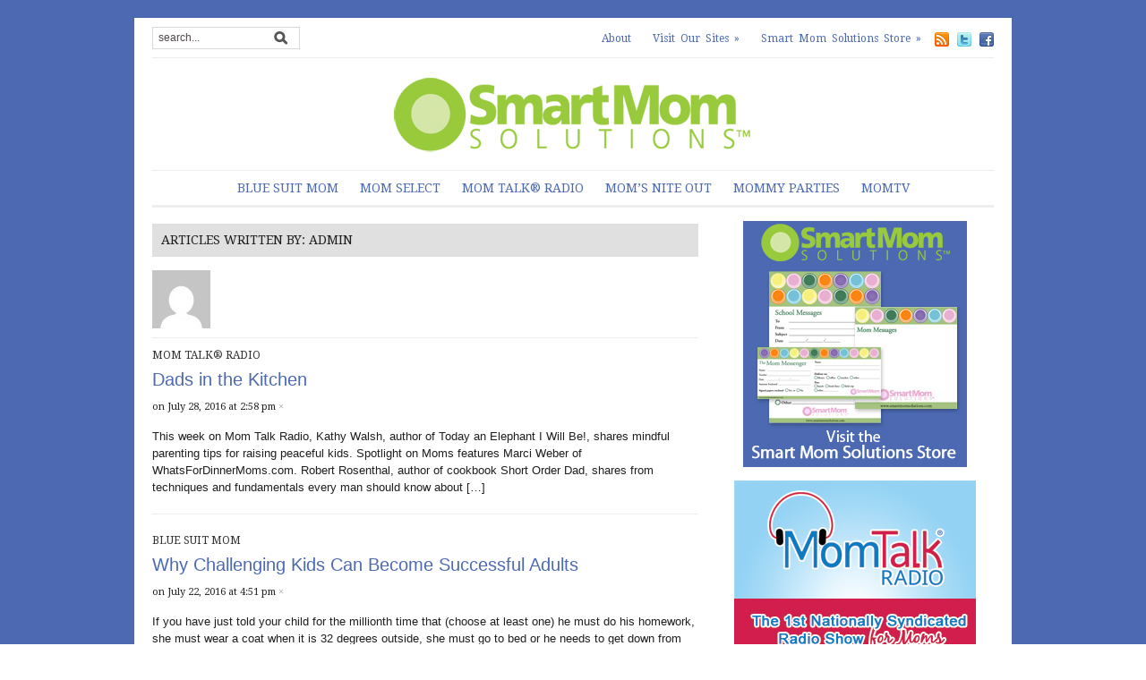

--- FILE ---
content_type: text/html; charset=UTF-8
request_url: http://www.smartmomsolutions.com/author/admin/
body_size: 9597
content:
<!DOCTYPE html>
<html xmlns="http://www.w3.org/1999/xhtml" lang="en-US">
<head>
    <meta http-equiv="Content-Type" content="text/html; charset=UTF-8" />
    <meta http-equiv="X-UA-Compatible" content="IE=edge,chrome=1">
	<meta name="viewport" content="width=device-width, initial-scale=1.0, maximum-scale=1.0, user-scalable=no" />

    <title>  admin — Smart Mom Solutions</title>

    <link rel="stylesheet" type="text/css" href="http://www.smartmomsolutions.com/wp-content/themes/yamidoo/style.css" media="screen" />
    <link href='http://fonts.googleapis.com/css?family=Prata' rel='stylesheet' type='text/css'>
	<link href='http://fonts.googleapis.com/css?family=Droid+Serif:400,700,400italic,700italic' rel='stylesheet' type='text/css'>
 	
    <link rel="pingback" href="http://www.smartmomsolutions.com/xmlrpc.php" />

	
	<meta name='robots' content='max-image-preview:large' />
<meta name="robots" content="index, follow" />
<link rel='dns-prefetch' href='//platform-api.sharethis.com' />
<link rel="alternate" type="application/rss+xml" title="Smart Mom Solutions &raquo; Feed" href="http://feeds.feedburner.com/SmartMomSolutions" />
<link rel="alternate" type="application/rss+xml" title="Smart Mom Solutions &raquo; Comments Feed" href="http://www.smartmomsolutions.com/comments/feed/" />
<link rel="alternate" type="application/rss+xml" title="Smart Mom Solutions &raquo; Posts by admin Feed" href="http://www.smartmomsolutions.com/author/admin/feed/" />
<style id='wp-img-auto-sizes-contain-inline-css' type='text/css'>
img:is([sizes=auto i],[sizes^="auto," i]){contain-intrinsic-size:3000px 1500px}
/*# sourceURL=wp-img-auto-sizes-contain-inline-css */
</style>
<style id='wp-emoji-styles-inline-css' type='text/css'>

	img.wp-smiley, img.emoji {
		display: inline !important;
		border: none !important;
		box-shadow: none !important;
		height: 1em !important;
		width: 1em !important;
		margin: 0 0.07em !important;
		vertical-align: -0.1em !important;
		background: none !important;
		padding: 0 !important;
	}
/*# sourceURL=wp-emoji-styles-inline-css */
</style>
<style id='wp-block-library-inline-css' type='text/css'>
:root{--wp-block-synced-color:#7a00df;--wp-block-synced-color--rgb:122,0,223;--wp-bound-block-color:var(--wp-block-synced-color);--wp-editor-canvas-background:#ddd;--wp-admin-theme-color:#007cba;--wp-admin-theme-color--rgb:0,124,186;--wp-admin-theme-color-darker-10:#006ba1;--wp-admin-theme-color-darker-10--rgb:0,107,160.5;--wp-admin-theme-color-darker-20:#005a87;--wp-admin-theme-color-darker-20--rgb:0,90,135;--wp-admin-border-width-focus:2px}@media (min-resolution:192dpi){:root{--wp-admin-border-width-focus:1.5px}}.wp-element-button{cursor:pointer}:root .has-very-light-gray-background-color{background-color:#eee}:root .has-very-dark-gray-background-color{background-color:#313131}:root .has-very-light-gray-color{color:#eee}:root .has-very-dark-gray-color{color:#313131}:root .has-vivid-green-cyan-to-vivid-cyan-blue-gradient-background{background:linear-gradient(135deg,#00d084,#0693e3)}:root .has-purple-crush-gradient-background{background:linear-gradient(135deg,#34e2e4,#4721fb 50%,#ab1dfe)}:root .has-hazy-dawn-gradient-background{background:linear-gradient(135deg,#faaca8,#dad0ec)}:root .has-subdued-olive-gradient-background{background:linear-gradient(135deg,#fafae1,#67a671)}:root .has-atomic-cream-gradient-background{background:linear-gradient(135deg,#fdd79a,#004a59)}:root .has-nightshade-gradient-background{background:linear-gradient(135deg,#330968,#31cdcf)}:root .has-midnight-gradient-background{background:linear-gradient(135deg,#020381,#2874fc)}:root{--wp--preset--font-size--normal:16px;--wp--preset--font-size--huge:42px}.has-regular-font-size{font-size:1em}.has-larger-font-size{font-size:2.625em}.has-normal-font-size{font-size:var(--wp--preset--font-size--normal)}.has-huge-font-size{font-size:var(--wp--preset--font-size--huge)}.has-text-align-center{text-align:center}.has-text-align-left{text-align:left}.has-text-align-right{text-align:right}.has-fit-text{white-space:nowrap!important}#end-resizable-editor-section{display:none}.aligncenter{clear:both}.items-justified-left{justify-content:flex-start}.items-justified-center{justify-content:center}.items-justified-right{justify-content:flex-end}.items-justified-space-between{justify-content:space-between}.screen-reader-text{border:0;clip-path:inset(50%);height:1px;margin:-1px;overflow:hidden;padding:0;position:absolute;width:1px;word-wrap:normal!important}.screen-reader-text:focus{background-color:#ddd;clip-path:none;color:#444;display:block;font-size:1em;height:auto;left:5px;line-height:normal;padding:15px 23px 14px;text-decoration:none;top:5px;width:auto;z-index:100000}html :where(.has-border-color){border-style:solid}html :where([style*=border-top-color]){border-top-style:solid}html :where([style*=border-right-color]){border-right-style:solid}html :where([style*=border-bottom-color]){border-bottom-style:solid}html :where([style*=border-left-color]){border-left-style:solid}html :where([style*=border-width]){border-style:solid}html :where([style*=border-top-width]){border-top-style:solid}html :where([style*=border-right-width]){border-right-style:solid}html :where([style*=border-bottom-width]){border-bottom-style:solid}html :where([style*=border-left-width]){border-left-style:solid}html :where(img[class*=wp-image-]){height:auto;max-width:100%}:where(figure){margin:0 0 1em}html :where(.is-position-sticky){--wp-admin--admin-bar--position-offset:var(--wp-admin--admin-bar--height,0px)}@media screen and (max-width:600px){html :where(.is-position-sticky){--wp-admin--admin-bar--position-offset:0px}}

/*# sourceURL=wp-block-library-inline-css */
</style><style id='global-styles-inline-css' type='text/css'>
:root{--wp--preset--aspect-ratio--square: 1;--wp--preset--aspect-ratio--4-3: 4/3;--wp--preset--aspect-ratio--3-4: 3/4;--wp--preset--aspect-ratio--3-2: 3/2;--wp--preset--aspect-ratio--2-3: 2/3;--wp--preset--aspect-ratio--16-9: 16/9;--wp--preset--aspect-ratio--9-16: 9/16;--wp--preset--color--black: #000000;--wp--preset--color--cyan-bluish-gray: #abb8c3;--wp--preset--color--white: #ffffff;--wp--preset--color--pale-pink: #f78da7;--wp--preset--color--vivid-red: #cf2e2e;--wp--preset--color--luminous-vivid-orange: #ff6900;--wp--preset--color--luminous-vivid-amber: #fcb900;--wp--preset--color--light-green-cyan: #7bdcb5;--wp--preset--color--vivid-green-cyan: #00d084;--wp--preset--color--pale-cyan-blue: #8ed1fc;--wp--preset--color--vivid-cyan-blue: #0693e3;--wp--preset--color--vivid-purple: #9b51e0;--wp--preset--gradient--vivid-cyan-blue-to-vivid-purple: linear-gradient(135deg,rgb(6,147,227) 0%,rgb(155,81,224) 100%);--wp--preset--gradient--light-green-cyan-to-vivid-green-cyan: linear-gradient(135deg,rgb(122,220,180) 0%,rgb(0,208,130) 100%);--wp--preset--gradient--luminous-vivid-amber-to-luminous-vivid-orange: linear-gradient(135deg,rgb(252,185,0) 0%,rgb(255,105,0) 100%);--wp--preset--gradient--luminous-vivid-orange-to-vivid-red: linear-gradient(135deg,rgb(255,105,0) 0%,rgb(207,46,46) 100%);--wp--preset--gradient--very-light-gray-to-cyan-bluish-gray: linear-gradient(135deg,rgb(238,238,238) 0%,rgb(169,184,195) 100%);--wp--preset--gradient--cool-to-warm-spectrum: linear-gradient(135deg,rgb(74,234,220) 0%,rgb(151,120,209) 20%,rgb(207,42,186) 40%,rgb(238,44,130) 60%,rgb(251,105,98) 80%,rgb(254,248,76) 100%);--wp--preset--gradient--blush-light-purple: linear-gradient(135deg,rgb(255,206,236) 0%,rgb(152,150,240) 100%);--wp--preset--gradient--blush-bordeaux: linear-gradient(135deg,rgb(254,205,165) 0%,rgb(254,45,45) 50%,rgb(107,0,62) 100%);--wp--preset--gradient--luminous-dusk: linear-gradient(135deg,rgb(255,203,112) 0%,rgb(199,81,192) 50%,rgb(65,88,208) 100%);--wp--preset--gradient--pale-ocean: linear-gradient(135deg,rgb(255,245,203) 0%,rgb(182,227,212) 50%,rgb(51,167,181) 100%);--wp--preset--gradient--electric-grass: linear-gradient(135deg,rgb(202,248,128) 0%,rgb(113,206,126) 100%);--wp--preset--gradient--midnight: linear-gradient(135deg,rgb(2,3,129) 0%,rgb(40,116,252) 100%);--wp--preset--font-size--small: 13px;--wp--preset--font-size--medium: 20px;--wp--preset--font-size--large: 36px;--wp--preset--font-size--x-large: 42px;--wp--preset--spacing--20: 0.44rem;--wp--preset--spacing--30: 0.67rem;--wp--preset--spacing--40: 1rem;--wp--preset--spacing--50: 1.5rem;--wp--preset--spacing--60: 2.25rem;--wp--preset--spacing--70: 3.38rem;--wp--preset--spacing--80: 5.06rem;--wp--preset--shadow--natural: 6px 6px 9px rgba(0, 0, 0, 0.2);--wp--preset--shadow--deep: 12px 12px 50px rgba(0, 0, 0, 0.4);--wp--preset--shadow--sharp: 6px 6px 0px rgba(0, 0, 0, 0.2);--wp--preset--shadow--outlined: 6px 6px 0px -3px rgb(255, 255, 255), 6px 6px rgb(0, 0, 0);--wp--preset--shadow--crisp: 6px 6px 0px rgb(0, 0, 0);}:where(.is-layout-flex){gap: 0.5em;}:where(.is-layout-grid){gap: 0.5em;}body .is-layout-flex{display: flex;}.is-layout-flex{flex-wrap: wrap;align-items: center;}.is-layout-flex > :is(*, div){margin: 0;}body .is-layout-grid{display: grid;}.is-layout-grid > :is(*, div){margin: 0;}:where(.wp-block-columns.is-layout-flex){gap: 2em;}:where(.wp-block-columns.is-layout-grid){gap: 2em;}:where(.wp-block-post-template.is-layout-flex){gap: 1.25em;}:where(.wp-block-post-template.is-layout-grid){gap: 1.25em;}.has-black-color{color: var(--wp--preset--color--black) !important;}.has-cyan-bluish-gray-color{color: var(--wp--preset--color--cyan-bluish-gray) !important;}.has-white-color{color: var(--wp--preset--color--white) !important;}.has-pale-pink-color{color: var(--wp--preset--color--pale-pink) !important;}.has-vivid-red-color{color: var(--wp--preset--color--vivid-red) !important;}.has-luminous-vivid-orange-color{color: var(--wp--preset--color--luminous-vivid-orange) !important;}.has-luminous-vivid-amber-color{color: var(--wp--preset--color--luminous-vivid-amber) !important;}.has-light-green-cyan-color{color: var(--wp--preset--color--light-green-cyan) !important;}.has-vivid-green-cyan-color{color: var(--wp--preset--color--vivid-green-cyan) !important;}.has-pale-cyan-blue-color{color: var(--wp--preset--color--pale-cyan-blue) !important;}.has-vivid-cyan-blue-color{color: var(--wp--preset--color--vivid-cyan-blue) !important;}.has-vivid-purple-color{color: var(--wp--preset--color--vivid-purple) !important;}.has-black-background-color{background-color: var(--wp--preset--color--black) !important;}.has-cyan-bluish-gray-background-color{background-color: var(--wp--preset--color--cyan-bluish-gray) !important;}.has-white-background-color{background-color: var(--wp--preset--color--white) !important;}.has-pale-pink-background-color{background-color: var(--wp--preset--color--pale-pink) !important;}.has-vivid-red-background-color{background-color: var(--wp--preset--color--vivid-red) !important;}.has-luminous-vivid-orange-background-color{background-color: var(--wp--preset--color--luminous-vivid-orange) !important;}.has-luminous-vivid-amber-background-color{background-color: var(--wp--preset--color--luminous-vivid-amber) !important;}.has-light-green-cyan-background-color{background-color: var(--wp--preset--color--light-green-cyan) !important;}.has-vivid-green-cyan-background-color{background-color: var(--wp--preset--color--vivid-green-cyan) !important;}.has-pale-cyan-blue-background-color{background-color: var(--wp--preset--color--pale-cyan-blue) !important;}.has-vivid-cyan-blue-background-color{background-color: var(--wp--preset--color--vivid-cyan-blue) !important;}.has-vivid-purple-background-color{background-color: var(--wp--preset--color--vivid-purple) !important;}.has-black-border-color{border-color: var(--wp--preset--color--black) !important;}.has-cyan-bluish-gray-border-color{border-color: var(--wp--preset--color--cyan-bluish-gray) !important;}.has-white-border-color{border-color: var(--wp--preset--color--white) !important;}.has-pale-pink-border-color{border-color: var(--wp--preset--color--pale-pink) !important;}.has-vivid-red-border-color{border-color: var(--wp--preset--color--vivid-red) !important;}.has-luminous-vivid-orange-border-color{border-color: var(--wp--preset--color--luminous-vivid-orange) !important;}.has-luminous-vivid-amber-border-color{border-color: var(--wp--preset--color--luminous-vivid-amber) !important;}.has-light-green-cyan-border-color{border-color: var(--wp--preset--color--light-green-cyan) !important;}.has-vivid-green-cyan-border-color{border-color: var(--wp--preset--color--vivid-green-cyan) !important;}.has-pale-cyan-blue-border-color{border-color: var(--wp--preset--color--pale-cyan-blue) !important;}.has-vivid-cyan-blue-border-color{border-color: var(--wp--preset--color--vivid-cyan-blue) !important;}.has-vivid-purple-border-color{border-color: var(--wp--preset--color--vivid-purple) !important;}.has-vivid-cyan-blue-to-vivid-purple-gradient-background{background: var(--wp--preset--gradient--vivid-cyan-blue-to-vivid-purple) !important;}.has-light-green-cyan-to-vivid-green-cyan-gradient-background{background: var(--wp--preset--gradient--light-green-cyan-to-vivid-green-cyan) !important;}.has-luminous-vivid-amber-to-luminous-vivid-orange-gradient-background{background: var(--wp--preset--gradient--luminous-vivid-amber-to-luminous-vivid-orange) !important;}.has-luminous-vivid-orange-to-vivid-red-gradient-background{background: var(--wp--preset--gradient--luminous-vivid-orange-to-vivid-red) !important;}.has-very-light-gray-to-cyan-bluish-gray-gradient-background{background: var(--wp--preset--gradient--very-light-gray-to-cyan-bluish-gray) !important;}.has-cool-to-warm-spectrum-gradient-background{background: var(--wp--preset--gradient--cool-to-warm-spectrum) !important;}.has-blush-light-purple-gradient-background{background: var(--wp--preset--gradient--blush-light-purple) !important;}.has-blush-bordeaux-gradient-background{background: var(--wp--preset--gradient--blush-bordeaux) !important;}.has-luminous-dusk-gradient-background{background: var(--wp--preset--gradient--luminous-dusk) !important;}.has-pale-ocean-gradient-background{background: var(--wp--preset--gradient--pale-ocean) !important;}.has-electric-grass-gradient-background{background: var(--wp--preset--gradient--electric-grass) !important;}.has-midnight-gradient-background{background: var(--wp--preset--gradient--midnight) !important;}.has-small-font-size{font-size: var(--wp--preset--font-size--small) !important;}.has-medium-font-size{font-size: var(--wp--preset--font-size--medium) !important;}.has-large-font-size{font-size: var(--wp--preset--font-size--large) !important;}.has-x-large-font-size{font-size: var(--wp--preset--font-size--x-large) !important;}
/*# sourceURL=global-styles-inline-css */
</style>

<style id='classic-theme-styles-inline-css' type='text/css'>
/*! This file is auto-generated */
.wp-block-button__link{color:#fff;background-color:#32373c;border-radius:9999px;box-shadow:none;text-decoration:none;padding:calc(.667em + 2px) calc(1.333em + 2px);font-size:1.125em}.wp-block-file__button{background:#32373c;color:#fff;text-decoration:none}
/*# sourceURL=/wp-includes/css/classic-themes.min.css */
</style>
<link rel='stylesheet' id='wpz-shortcodes-css' href='http://www.smartmomsolutions.com/wp-content/themes/yamidoo/functions/wpzoom/assets/css/shortcodes.css?ver=6.9' type='text/css' media='all' />
<link rel='stylesheet' id='wpzoom-custom-css' href='http://www.smartmomsolutions.com/wp-content/themes/yamidoo/custom.css?ver=6.9' type='text/css' media='all' />
<link rel='stylesheet' id='wzslider-css' href='http://www.smartmomsolutions.com/wp-content/themes/yamidoo/functions/wpzoom/assets/css/wzslider.css?ver=6.9' type='text/css' media='all' />
<script type="text/javascript" src="http://www.smartmomsolutions.com/wp-includes/js/jquery/jquery.min.js?ver=3.7.1" id="jquery-core-js"></script>
<script type="text/javascript" src="http://www.smartmomsolutions.com/wp-includes/js/jquery/jquery-migrate.min.js?ver=3.4.1" id="jquery-migrate-js"></script>
<script type="text/javascript" src="http://www.smartmomsolutions.com/wp-includes/js/jquery/ui/core.min.js?ver=1.13.3" id="jquery-ui-core-js"></script>
<script type="text/javascript" src="http://www.smartmomsolutions.com/wp-includes/js/jquery/ui/tabs.min.js?ver=1.13.3" id="jquery-ui-tabs-js"></script>
<script type="text/javascript" src="http://www.smartmomsolutions.com/wp-content/themes/yamidoo/functions/wpzoom/assets/js/shortcodes.js?ver=1" id="wpz-shortcodes-js"></script>
<script type="text/javascript" src="http://www.smartmomsolutions.com/wp-content/themes/yamidoo/js/init.js?ver=6.9" id="wpzoom-init-js"></script>
<script type="text/javascript" src="//platform-api.sharethis.com/js/sharethis.js#source=googleanalytics-wordpress#product=ga&amp;property=60dc9ed00aab5d00125b2bf0" id="googleanalytics-platform-sharethis-js"></script>
<link rel="https://api.w.org/" href="http://www.smartmomsolutions.com/wp-json/" /><link rel="alternate" title="JSON" type="application/json" href="http://www.smartmomsolutions.com/wp-json/wp/v2/users/1" /><link rel="EditURI" type="application/rsd+xml" title="RSD" href="http://www.smartmomsolutions.com/xmlrpc.php?rsd" />
<meta name="generator" content="WordPress 6.9" />
<!-- WPZOOM Theme / Framework -->
<meta name="generator" content="Yamidoo Magazine 2.0.6" />
<meta name="generator" content="WPZOOM Framework 1.3.8" />
<link rel="shortcut icon" href="http://www.smartmomsolutions.com/wp-content/uploads/2010/12/SmartMomSolutions_Favicon.png" type="image/x-icon" /><style type="text/css">#main-wrap{background-color:#ffffff;}
#feature{background-color:#ffffff;}
a{color:#4C69B2;}
a:hover{color:#4C69B2;}
.widget h3.title{color:#FFFFFF;}
.widget h3.title, #sidebar .tabberlive, #articles .head_title, h3.archive_title, .post_author, ul.dropdown li ul{background:#E0E0E0;}
.widget h3.title, #sidebar .tabberlive, #articles .head_title, h3.archive_title, ul.dropdown li ul{border-color:#FFFFFF;}
body{color: #1F1F1F;font-family: Arial;font-size: 13px;}.article h2.title a{color: #4C69B2;font-family: Arial;font-size: 20px;}.single .post h1.title a{color: #4C69B2;font-family: Arial;font-size: 20px;}.widget h3.title{color: #1F1F1F;font-family: Georgia;font-size: 15px;}</style>
<script type="text/javascript">document.write('<style type="text/css">.tabber{display:none;}</style>');</script><script>
(function() {
	(function (i, s, o, g, r, a, m) {
		i['GoogleAnalyticsObject'] = r;
		i[r] = i[r] || function () {
				(i[r].q = i[r].q || []).push(arguments)
			}, i[r].l = 1 * new Date();
		a = s.createElement(o),
			m = s.getElementsByTagName(o)[0];
		a.async = 1;
		a.src = g;
		m.parentNode.insertBefore(a, m)
	})(window, document, 'script', 'https://google-analytics.com/analytics.js', 'ga');

	ga('create', 'UA-21190700-3', 'auto');
			ga('send', 'pageview');
	})();
</script>
	
</head>

<body class="archive author author-admin author-1 wp-theme-yamidoo">

	<div id="page-wrap">

 		<div id="main-wrap">

			<div id="header">

 				<div id="search"><form method="get" id="searchform" action="http://www.smartmomsolutions.com/">
 
	<input type="text" onblur="if (this.value == '') {this.value = 'search...';}" onfocus="if (this.value == 'search...') {this.value = '';}" value="search..." name="s" id="s" /><input type="submit" id="searchsubmit" value="Go" />
</form>
</div>

 				<div id="topmenu">
				
					<ul id="nav" class="dropdown"><li id="menu-item-2781" class="menu-item menu-item-type-post_type menu-item-object-page menu-item-2781"><a href="http://www.smartmomsolutions.com/about/">About</a></li>
<li id="menu-item-2809" class="menu-item menu-item-type-post_type menu-item-object-page menu-item-has-children menu-item-2809"><a href="http://www.smartmomsolutions.com/our-properties/">Visit Our Sites</a>
<ul class="sub-menu">
	<li id="menu-item-2805" class="menu-item menu-item-type-custom menu-item-object-custom menu-item-2805"><a href="http://www.bsmmedia.com">BSM Media</a></li>
	<li id="menu-item-2803" class="menu-item menu-item-type-custom menu-item-object-custom menu-item-2803"><a href="http://www.MomTalkRadio.com">Mom Talk Radio</a></li>
	<li id="menu-item-2802" class="menu-item menu-item-type-custom menu-item-object-custom menu-item-2802"><a href="http://www.momtv.com">MomTV</a></li>
	<li id="menu-item-2798" class="menu-item menu-item-type-custom menu-item-object-custom menu-item-2798"><a href="http://www.momselect.com">Mom Select</a></li>
	<li id="menu-item-3498" class="menu-item menu-item-type-custom menu-item-object-custom menu-item-3498"><a href="http://www.millennialinfluencers.com">Millennial Influencers</a></li>
	<li id="menu-item-2796" class="menu-item menu-item-type-custom menu-item-object-custom menu-item-2796"><a href="http://www.mommyparties.com">Mommy Parties</a></li>
	<li id="menu-item-3499" class="menu-item menu-item-type-custom menu-item-object-custom menu-item-3499"><a href="http://www.socialspotters.com">Social Spotters</a></li>
	<li id="menu-item-2800" class="menu-item menu-item-type-custom menu-item-object-custom menu-item-2800"><a href="http://www.momsniteout.com">Moms Nite Out</a></li>
	<li id="menu-item-2804" class="menu-item menu-item-type-custom menu-item-object-custom menu-item-2804"><a href="http://www.mariabailey.com">Maria Bailey</a></li>
</ul>
</li>
<li id="menu-item-2036" class="menu-item menu-item-type-post_type menu-item-object-page menu-item-has-children menu-item-2036"><a href="http://www.smartmomsolutions.com/smart-mom-solutions-products/">Smart Mom Solutions Store</a>
<ul class="sub-menu">
	<li id="menu-item-2037" class="menu-item menu-item-type-post_type menu-item-object-page menu-item-2037"><a href="http://www.smartmomsolutions.com/smart-mom-solutions-products/">View All Products</a></li>
</ul>
</li>
</ul> <a href="http://feeds.feedburner.com/SmartMomSolutions"><img src="http://www.smartmomsolutions.com/wp-content/themes/yamidoo/images/icons/feed.png" alt="RSS" /></a> <a href="http://twitter.com/momtalkradio"><img src="http://www.smartmomsolutions.com/wp-content/themes/yamidoo/images/icons/twitter.png" alt="Twitter" /></a> <a href="https://www.facebook.com/pages/Smart-Mom-Solutions/184168140795?ws&nr"><img src="http://www.smartmomsolutions.com/wp-content/themes/yamidoo/images/icons/facebook.png" alt="Facebook" /></a>
				</div> <!-- /#topmenu -->
  				<div class="clear"></div>

				<div id="logo">
										
					<a href="http://www.smartmomsolutions.com" title="">
													<img src="http://www.smartmomsolutions.com/images/themeimages/sms_logo.jpg" alt="Smart Mom Solutions" />
											</a><div class="clear"></div>
					
					
					<span></span>				</div><!-- / #logo -->
     
				
				

				<div id="mainmenu">
				
					<ul id="menu" class="dropdown"><li id="menu-item-5" class="menu-item menu-item-type-taxonomy menu-item-object-category menu-item-5"><a href="http://www.smartmomsolutions.com/category/blue-suit-mom/">Blue Suit Mom</a></li>
<li id="menu-item-2791" class="menu-item menu-item-type-taxonomy menu-item-object-category menu-item-2791"><a href="http://www.smartmomsolutions.com/category/mom-select/">Mom Select</a></li>
<li id="menu-item-2792" class="menu-item menu-item-type-taxonomy menu-item-object-category menu-item-2792"><a href="http://www.smartmomsolutions.com/category/mom-talk-radio/">Mom Talk® Radio</a></li>
<li id="menu-item-2793" class="menu-item menu-item-type-taxonomy menu-item-object-category menu-item-2793"><a href="http://www.smartmomsolutions.com/category/moms-nite-out/">Mom&#8217;s Nite Out</a></li>
<li id="menu-item-2794" class="menu-item menu-item-type-taxonomy menu-item-object-category menu-item-2794"><a href="http://www.smartmomsolutions.com/category/mommy-parties/">Mommy Parties</a></li>
<li id="menu-item-2795" class="menu-item menu-item-type-taxonomy menu-item-object-category menu-item-2795"><a href="http://www.smartmomsolutions.com/category/momtv/">MomTV</a></li>
</ul>
				</div> <!-- /#menu -->

			</div> <!--/#header -->
			<div class="clear"></div>

 			<div id="content-wrap">
<div id="articles">

	
	<h3 class="archive_title">
		 Articles written by: admin  
 		 	</h3>

	<div class="author-info">
			<img alt='' src='https://secure.gravatar.com/avatar/1cbd2dc4ec982b0482b6f25d926e4932a712ab82389b95cb5388c875fe065107?s=65&#038;d=mm&#038;r=g' srcset='https://secure.gravatar.com/avatar/1cbd2dc4ec982b0482b6f25d926e4932a712ab82389b95cb5388c875fe065107?s=130&#038;d=mm&#038;r=g 2x' class='avatar avatar-65 photo' height='65' width='65' decoding='async'/>			<p></p>
			<div class="clear"></div>
		</div>	<div class="article" id="post-3399">
  
		
		<div class="post-content">

			<span class="category"><a href="http://www.smartmomsolutions.com/category/mom-talk-radio/" rel="category tag">Mom Talk® Radio</a></span> 
			<h2 class="title"><a href="http://www.smartmomsolutions.com/2016/07/28/dads-in-the-kitchen/" rel="bookmark" title="Permanent Link to Dads in the Kitchen">Dads in the Kitchen</a></h2>

 			<div class="post-meta">
				<span class="date">on July 28, 2016 at 2:58 pm</span> <span class="separator">&times;</span> 			</div>
 
			<p>This week on Mom Talk Radio, Kathy Walsh, author of Today an Elephant I Will Be!, shares mindful parenting tips for raising peaceful kids. Spotlight on Moms features Marci Weber of WhatsForDinnerMoms.com. Robert Rosenthal, author of cookbook Short Order Dad, shares from techniques and fundamentals every man should know about [&hellip;]</p>
 
			<div class="clear"></div>
		</div><div class="clear"></div>
 
	</div> <!-- /.article -->
	
	<div class="article" id="post-3396">
  
		
		<div class="post-content">

			<span class="category"><a href="http://www.smartmomsolutions.com/category/blue-suit-mom/" rel="category tag">Blue Suit Mom</a></span> 
			<h2 class="title"><a href="http://www.smartmomsolutions.com/2016/07/22/why-challenging-kids-can-become-successful-adults/" rel="bookmark" title="Permanent Link to Why Challenging Kids Can Become Successful Adults">Why Challenging Kids Can Become Successful Adults</a></h2>

 			<div class="post-meta">
				<span class="date">on July 22, 2016 at 4:51 pm</span> <span class="separator">&times;</span> 			</div>
 
			<p>If you have just told your child for the millionth time that (choose at least one) he must do his homework, she must wear a coat when it is 32 degrees outside, she must go to bed or he needs to get down from the refrigerator, you are probably ready [&hellip;]</p>
 
			<div class="clear"></div>
		</div><div class="clear"></div>
 
	</div> <!-- /.article -->
	
	<div class="article" id="post-3393">
  
		
		<div class="post-content">

			<span class="category"><a href="http://www.smartmomsolutions.com/category/mom-talk-radio/" rel="category tag">Mom Talk® Radio</a></span> 
			<h2 class="title"><a href="http://www.smartmomsolutions.com/2016/07/18/what-teens-wish-parents-knew/" rel="bookmark" title="Permanent Link to What Teens Wish Parents Knew">What Teens Wish Parents Knew</a></h2>

 			<div class="post-meta">
				<span class="date">on July 18, 2016 at 2:57 pm</span> <span class="separator">&times;</span> 			</div>
 
			<p>This week on Mom Talk Radio, Dr. Jennifer Freed, co-founder and director of teen program, AHA!, shares what teens really wish we knew. Spotlight on Moms features Leslie Pleasants of TodaysEveryMom.com. Barbara Boroson, author of Autism Spectrum Disorder in the Inclusive Classroom, shares ways parents can partner with teachers in [&hellip;]</p>
 
			<div class="clear"></div>
		</div><div class="clear"></div>
 
	</div> <!-- /.article -->
	
	<div class="article" id="post-3390">
  
		
		<div class="post-content">

			<span class="category"><a href="http://www.smartmomsolutions.com/category/blue-suit-mom/" rel="category tag">Blue Suit Mom</a></span> 
			<h2 class="title"><a href="http://www.smartmomsolutions.com/2016/07/06/is-your-yard-safe-for-your-kids/" rel="bookmark" title="Permanent Link to Is Your Yard Safe for Your Kids?">Is Your Yard Safe for Your Kids?</a></h2>

 			<div class="post-meta">
				<span class="date">on July 6, 2016 at 4:00 pm</span> <span class="separator">&times;</span> 			</div>
 
			<p>Our children&#8217;s safety always comes first; we do our best to make sure our kids are safe all of the time. However, danger lurks in some of the most obvious places and sometimes we just don&#8217;t see it. Here are a few of the overlooked places of your yard that [&hellip;]</p>
 
			<div class="clear"></div>
		</div><div class="clear"></div>
 
	</div> <!-- /.article -->
	
	<div class="article" id="post-3387">
  
		
		<div class="post-content">

			<span class="category"><a href="http://www.smartmomsolutions.com/category/mom-talk-radio/" rel="category tag">Mom Talk® Radio</a></span> 
			<h2 class="title"><a href="http://www.smartmomsolutions.com/2016/07/06/best-books-of-summer/" rel="bookmark" title="Permanent Link to Best Books of Summer">Best Books of Summer</a></h2>

 			<div class="post-meta">
				<span class="date">on July 6, 2016 at 2:48 pm</span> <span class="separator">&times;</span> 			</div>
 
			<p>This week on Mom Talk Radio, Kimberly Palmer, author of Smart Mom, Rich Mom, shares financial tips for moms. Spotlight on Moms features Shannan Younger of BetweenUsParents.com. Heather Shumaker, author of It’s Ok to Go up the Slide, talks advocating for our kids. Tara Welty, Vice President, Group Editorial Director [&hellip;]</p>
 
			<div class="clear"></div>
		</div><div class="clear"></div>
 
	</div> <!-- /.article -->
	
	<div class="article" id="post-3385">
  
		
		<div class="post-content">

			<span class="category"><a href="http://www.smartmomsolutions.com/category/mom-talk-radio/" rel="category tag">Mom Talk® Radio</a></span> 
			<h2 class="title"><a href="http://www.smartmomsolutions.com/2016/06/29/creative-journaling/" rel="bookmark" title="Permanent Link to Creative Journaling">Creative Journaling</a></h2>

 			<div class="post-meta">
				<span class="date">on June 29, 2016 at 5:57 pm</span> <span class="separator">&times;</span> 			</div>
 
			<p>This week on Mom Talk Radio, Dr. Michele Borba, author of Unselfie: Why Empathic Kids Succeed in Our All-About-Me World, shares stats on growing up in the digital age. Spotlight on Moms features Stephanie Wolfe of TheVintageModernWife.com. Bernadette Noll, author of Look At Us Now: A Creative Family Journal, shares [&hellip;]</p>
 
			<div class="clear"></div>
		</div><div class="clear"></div>
 
	</div> <!-- /.article -->
	
<div class="navigation">
	<span aria-current="page" class="page-numbers current">1</span>
<a class="page-numbers" href="http://www.smartmomsolutions.com/author/admin/page/2/">2</a>
<a class="page-numbers" href="http://www.smartmomsolutions.com/author/admin/page/3/">3</a>
<span class="page-numbers dots">&hellip;</span>
<a class="page-numbers" href="http://www.smartmomsolutions.com/author/admin/page/138/">138</a>
<a class="next page-numbers" href="http://www.smartmomsolutions.com/author/admin/page/2/">Next &raquo;</a></div> 
</div>

<div id="sidebar">

	<div id="text-2" class="widget widget_text">			<div class="textwidget"><center><a href="https://www.amazon.com/dp/B06VSQ1N1R?m=A2LGO72Y3QPHME&ref_=v_sp_widget_detail_page" target="_blank"><img style="display: block; margin-left: auto; margin-right: auto;" title="SmartMomSolutions Store" src="http://www.smartmomsolutions.com/wp-content/uploads/2013/05/StoreButton.jpg" height="275" width="250" /></a></center></div>
		</div><div id="text-6" class="widget widget_text">			<div class="textwidget"><center><a href="https://www.momtalkradio.com"><img style="display: block; margin-left: auto; margin-right: auto;" title="Mom Talk Radio" src="http://www.smartmomsolutions.com/images/mtr_270.jpg" /></a></center></div>
		</div><div id="text-7" class="widget widget_text">			<div class="textwidget"><p><center><iframe loading="lazy" style="border: none;" src="//rcm-na.amazon-adsystem.com/e/cm?o=1&amp;p=14&amp;l=ur1&amp;category=school&amp;banner=1QAZTF5S3XMCN844TR02&amp;f=ifr&amp;linkID=67b643f8c90db9cfceb73a9d24c89e66&amp;t=bs0f37-20&amp;tracking_id=bs0f37-20" frameborder="0" marginwidth="0" scrolling="no"></iframe></center></p>
</div>
		</div><div id="sidebar_left"></div><div id="sidebar_right"></div>
</div> <!-- /#sidebar -->
		<div class="clear"></div>
		</div> <!-- /#content-wrap -->

	<div class="clear"></div>
	</div> <!-- /#main-wrap -->

	<div id="footer">

		<div class="widget-area">
		
			<div class="column">
							</div><!-- / .column -->
			
			<div class="column">
							</div><!-- / .column -->
			
			<div class="column last">
							</div><!-- / .column -->
 
			<div class="clear"></div>
		</div><!-- /.widget-area-->		
		<div class="clear"></div>


		<div id="footer_right">
						
		

			Copyright &copy; 2026 &mdash; <a href="http://www.smartmomsolutions.com/" class="on">Smart Mom Solutions</a>. All Rights Reserved.		</div>

	</div> <!-- /#footer -->

	<div class="clear"></div>

</div> <!-- /#page-wrap -->

<script type="speculationrules">
{"prefetch":[{"source":"document","where":{"and":[{"href_matches":"/*"},{"not":{"href_matches":["/wp-*.php","/wp-admin/*","/wp-content/uploads/*","/wp-content/*","/wp-content/plugins/*","/wp-content/themes/yamidoo/*","/*\\?(.+)"]}},{"not":{"selector_matches":"a[rel~=\"nofollow\"]"}},{"not":{"selector_matches":".no-prefetch, .no-prefetch a"}}]},"eagerness":"conservative"}]}
</script>
<script>(function($){$(document).ready(function(){});})(jQuery);</script><script type="text/javascript" src="http://www.smartmomsolutions.com/wp-content/themes/yamidoo/js/tabs.js?ver=6.9" id="wpzoom-tabs-js"></script>
<script type="text/javascript" src="http://www.smartmomsolutions.com/wp-content/themes/yamidoo/js/dropdown.js?ver=6.9" id="wpzoom-dropdown-js"></script>
<script type="text/javascript" src="http://www.smartmomsolutions.com/wp-content/themes/yamidoo/functions/wpzoom/assets/js/galleria.js" id="galleria-js"></script>
<script type="text/javascript" src="http://www.smartmomsolutions.com/wp-content/themes/yamidoo/functions/wpzoom/assets/js/wzslider.js" id="wzslider-js"></script>
<script id="wp-emoji-settings" type="application/json">
{"baseUrl":"https://s.w.org/images/core/emoji/17.0.2/72x72/","ext":".png","svgUrl":"https://s.w.org/images/core/emoji/17.0.2/svg/","svgExt":".svg","source":{"concatemoji":"http://www.smartmomsolutions.com/wp-includes/js/wp-emoji-release.min.js?ver=6.9"}}
</script>
<script type="module">
/* <![CDATA[ */
/*! This file is auto-generated */
const a=JSON.parse(document.getElementById("wp-emoji-settings").textContent),o=(window._wpemojiSettings=a,"wpEmojiSettingsSupports"),s=["flag","emoji"];function i(e){try{var t={supportTests:e,timestamp:(new Date).valueOf()};sessionStorage.setItem(o,JSON.stringify(t))}catch(e){}}function c(e,t,n){e.clearRect(0,0,e.canvas.width,e.canvas.height),e.fillText(t,0,0);t=new Uint32Array(e.getImageData(0,0,e.canvas.width,e.canvas.height).data);e.clearRect(0,0,e.canvas.width,e.canvas.height),e.fillText(n,0,0);const a=new Uint32Array(e.getImageData(0,0,e.canvas.width,e.canvas.height).data);return t.every((e,t)=>e===a[t])}function p(e,t){e.clearRect(0,0,e.canvas.width,e.canvas.height),e.fillText(t,0,0);var n=e.getImageData(16,16,1,1);for(let e=0;e<n.data.length;e++)if(0!==n.data[e])return!1;return!0}function u(e,t,n,a){switch(t){case"flag":return n(e,"\ud83c\udff3\ufe0f\u200d\u26a7\ufe0f","\ud83c\udff3\ufe0f\u200b\u26a7\ufe0f")?!1:!n(e,"\ud83c\udde8\ud83c\uddf6","\ud83c\udde8\u200b\ud83c\uddf6")&&!n(e,"\ud83c\udff4\udb40\udc67\udb40\udc62\udb40\udc65\udb40\udc6e\udb40\udc67\udb40\udc7f","\ud83c\udff4\u200b\udb40\udc67\u200b\udb40\udc62\u200b\udb40\udc65\u200b\udb40\udc6e\u200b\udb40\udc67\u200b\udb40\udc7f");case"emoji":return!a(e,"\ud83e\u1fac8")}return!1}function f(e,t,n,a){let r;const o=(r="undefined"!=typeof WorkerGlobalScope&&self instanceof WorkerGlobalScope?new OffscreenCanvas(300,150):document.createElement("canvas")).getContext("2d",{willReadFrequently:!0}),s=(o.textBaseline="top",o.font="600 32px Arial",{});return e.forEach(e=>{s[e]=t(o,e,n,a)}),s}function r(e){var t=document.createElement("script");t.src=e,t.defer=!0,document.head.appendChild(t)}a.supports={everything:!0,everythingExceptFlag:!0},new Promise(t=>{let n=function(){try{var e=JSON.parse(sessionStorage.getItem(o));if("object"==typeof e&&"number"==typeof e.timestamp&&(new Date).valueOf()<e.timestamp+604800&&"object"==typeof e.supportTests)return e.supportTests}catch(e){}return null}();if(!n){if("undefined"!=typeof Worker&&"undefined"!=typeof OffscreenCanvas&&"undefined"!=typeof URL&&URL.createObjectURL&&"undefined"!=typeof Blob)try{var e="postMessage("+f.toString()+"("+[JSON.stringify(s),u.toString(),c.toString(),p.toString()].join(",")+"));",a=new Blob([e],{type:"text/javascript"});const r=new Worker(URL.createObjectURL(a),{name:"wpTestEmojiSupports"});return void(r.onmessage=e=>{i(n=e.data),r.terminate(),t(n)})}catch(e){}i(n=f(s,u,c,p))}t(n)}).then(e=>{for(const n in e)a.supports[n]=e[n],a.supports.everything=a.supports.everything&&a.supports[n],"flag"!==n&&(a.supports.everythingExceptFlag=a.supports.everythingExceptFlag&&a.supports[n]);var t;a.supports.everythingExceptFlag=a.supports.everythingExceptFlag&&!a.supports.flag,a.supports.everything||((t=a.source||{}).concatemoji?r(t.concatemoji):t.wpemoji&&t.twemoji&&(r(t.twemoji),r(t.wpemoji)))});
//# sourceURL=http://www.smartmomsolutions.com/wp-includes/js/wp-emoji-loader.min.js
/* ]]> */
</script>
</body>
</html>

--- FILE ---
content_type: text/css
request_url: http://www.smartmomsolutions.com/wp-content/themes/yamidoo/style.css
body_size: 8417
content:
/*********************************************************************************************

Theme Name: Yamidoo Magazine
Theme URI: http://www.wpzoom.com/themes/yamidoo/
Version: 2.0.6
Author: WPZOOM
Author URI: http://www.wpzoom.com
Tags: brown, two-columns, right-sidebar, responsive
License: GNU General Public License v2.0
License URI: http://www.gnu.org/licenses/gpl-2.0.html

The PHP code portions of this WPZOOM theme are subject to the GNU General Public
License, version 2. All images, cascading style sheets, and JavaScript elements are
released under the WPZOOM Proprietary Use License below.

**********************************************************************************************

WARNING! DO NOT EDIT THIS FILE!

To make it easy to update your theme, you should not edit the styles in this file. Instead use
the custom.css file to add your styles. You can copy a style from this file and paste it in
custom.css and it will override the style in this file.

**********************************************************************************************


1.  Toolbox CSS  -----------------------  All Theme Files
2.  Page Structure  --------------------  All Theme Files
3.  Header  ----------------------------  header.php
4.  Main Navigation  -------------------  header.php
5.  Featured Slider  -------------------  featured.php
6.  Featured Categories  ---------------  blocks.php
7.  Homepage Articles ------------------  index.php
8.  Single Articles & Pages ------------  single.php, page.php
9.  Comments  --------------------------  comments.php
10. Sidebar & Widgets ------------------  sidebar.php
11. Footer  ----------------------------  footer.php

**********************************************************************************************/


/*********************************************************************************************

1. Toolbox CSS  -------------------------  All Theme Files

*********************************************************************************************/

/* Reset */
article, aside, details, figcaption, figure, footer, header, hgroup, nav, section { display: block; }
html { font-size: 100%; overflow-y: scroll; -webkit-tap-highlight-color: rgba(0, 0, 0, 0); -webkit-text-size-adjust: 100%; -ms-text-size-adjust: 100%; }
abbr[title] { border-bottom: 1px dotted; }
b, strong { font-weight: bold; }
blockquote { margin: 1em 40px; }
dfn { font-style: italic; }
hr { border: 0; border-top: 1px solid #ccc; display: block; margin: 1em 0; padding: 0; }
ins { background: #ff9; color: #000; text-decoration: none; }
mark { background: #ff0; color: #000; font-style: italic; font-weight: bold; }
pre, code, kbd, samp { font-family: monospace, monospace; _font-family: 'courier new', monospace; font-size: 1em; }
pre, code { white-space: pre; white-space: pre-wrap; word-wrap: break-word; }
q { quotes: none; }
q:before, q:after { content: ""; content: none; }
small { font-size: 85%; }
sub, sup { font-size: 75%; line-height: 0; position: relative; vertical-align: baseline; }
sup { top: -0.5em; }
sub { bottom: -0.25em; }
ul, ol { margin: 0; padding: 0; list-style-position: inside; }
ul ul, ol ol, ul ol, ol ul { margin: 0; }
dd { margin: 0 0 0 40px; }
nav ul, nav ol,
img { border: 0; -ms-interpolation-mode: bicubic; vertical-align: middle; }
svg:not(:root) { overflow: hidden; }
figure, form { margin: 0; }
fieldset { border: 0; margin: 0; padding: 0; }
legend { border: 0; *margin-left: -7px; padding: 0; }
label { cursor: pointer; }
button, input, select, textarea { font-size: 100%; margin: 0; vertical-align: baseline; *vertical-align: middle; }
button, input { line-height: normal; *overflow: visible; }
table button, table input { *overflow: auto; }
button, input[type=button], input[type=reset], input[type=submit] { cursor: pointer; -webkit-appearance: button; }
input[type=checkbox], input[type=radio] { box-sizing: border-box; }
input[type=search] { -webkit-appearance: textfield; -moz-box-sizing: content-box; -webkit-box-sizing: content-box; box-sizing: content-box; }
input[type="search"]::-webkit-search-decoration { -webkit-appearance: none; }
button::-moz-focus-inner, input::-moz-focus-inner { border: 0; padding: 0; }
textarea { overflow: auto; vertical-align: top; resize: vertical; }
input:valid, textarea:valid {  }
input:invalid, textarea:invalid { background-color: #f0dddd; }
table { border-collapse: collapse; border-spacing: 0; }
th { text-align: left; }
tr, th, td { padding-right: 1.625em; }
td { vertical-align: top; }

/* Smart clearfix */
.clear, .cleaner { clear: both; height: 0; overflow: hidden; }
.clearfix:before, .clearfix:after { content: ""; display: table; }
.clearfix:after { clear: both; }
.clearfix { zoom: 1; }

/*Headings */
h1,h2,h3,h4,h5,h6 { margin:0; padding:0; }
h1 { font-size: 24px; }
h2 { font-size: 20px; }
h3 { font-size: 18px; }
h4 { font-size: 16px; }
h5 { font-size: 14px; }
h6 { font-size: 12px; }

.hr { border-top: 1px solid #EEE; }


/* Navigation */
div.navigation { font-family:"Droid Serif", Georgia, serif;  text-align:center; margin: 0 0 10px; font-size: 12px; }
div.navigation a { font-weight: normal; padding:0 6px; line-height: 50px; }
div.navigation a:hover { text-decoration:none; color:#000; }
div.navigation span.current { padding: 0 6px; color:#000;  }
div.navigation span.pages { margin-right: 10px; display: none; }
div.navigation .alignleft, div.navigation .alignright { margin: 0; }
div.navigation .prev { float:left; }
div.navigation .next { float:right; }
div.navigation .page-numbers:after { color: #BDB7B9;  content: "/"; padding: 0 0 0 10px; }
div.navigation .next:after,
div.navigation .prev:after,
div.navigation .dots:after {
     content: "";
}

/* Forms */
input, textarea {  font-size: 13px; padding: 7px 6px; border: 1px solid #D9D6D6;  color: #000; background: #fff;  }
input:focus, textarea:focus { border-color: #999;  }
button,
input[type=button],
input[type=reset],
input[type=submit] {  background: #848484; padding:8px 10px; border: none 0; color: #fff;   }
button:hover,
input[type=button]:hover,
input[type=reset]:hover,
input[type=submit]:hover { background: #222;  cursor: pointer; -webkit-transition-duration: 0.2s; -moz-transition-duration: 0.2s; transition-duration: 0.2s; }

/* Search Form */
#header #search {
	height: 23px;
	width: 163px;
	border:1px solid #DAD8D8;
	font-size:12px;
	line-height:15px;
	float: left;
	margin:0;
}

#header #search #s  {
	width: 122px;
	border: none;
	padding:1px 6px;
	color:#4F4747;
	display:inline;
	float:left;
	font-size:12px;
	height:19px;
	background:#fff;
}

#header #search #searchsubmit  {
	text-indent:-9999em;
	background:url("images/search.png") no-repeat;
	cursor:pointer;
	border:0 none;
	width:17px;
	margin-top:4px;
}


.separator {
    color: #ACA7A7;
    font-size: 11px;
    margin:0;
}


/*********************************************************************************************

2. Global Styles & Structure

*********************************************************************************************/

body {
	background-image: url(images/bg.png);
	color:#222;
	font-size:12px;
	font-family:Arial, Helvetica, sans-serif;
    line-height:1.5;
    margin:0;
    text-align:left;
}

/* Links and paragraph */
a { color: #154A7F; outline: none; text-decoration: none; }
a img { border: none; }
a:hover { text-decoration: underline; }
p { line-height: 1.5; margin:0; }


#content-wrap{
	padding:10px 20px 20px 20px;
}

#main-wrap {
	background-color:#fff;
  	margin-top:20px;
}

#page-wrap {
	margin:0 auto;
	width:980px;
}


/*********************************************************************************************

3. Header  -------------------------  header.php

*********************************************************************************************/

#header {
	padding:10px 20px 0;
}

#header .banner-head {
 	margin-bottom: 10px;
	text-align:center;
}

#logo {
 	margin:0 0 20px;
 	padding-top:20px;
	text-align:center;
	border-top:1px solid #EEE;
	font-family:Prata, Georgia,"Times New Roman",Times,serif;
}

#logo h1 a {
	color:#333;
 	font-size:56px;
	font-weight:normal;
	line-height:1.3;
}

#logo a:hover {
	text-decoration:none;
	color:#222;
}

#logo span {
	text-transform: uppercase;
	letter-spacing: 3px;
	font-size: 11px;
}


/*********************************************************************************************

4. Main Navigation  -------------------------  header.php

*********************************************************************************************/

#topmenu {
 	margin:3px 0 9px 10px;
 	float:right;
  	text-align:right;
}

#topmenu a {
	font-size:12px;
	font-weight:normal;
	font-family:"Droid Serif", Georgia, serif;
}

#topmenu img {
	vertical-align:middle;
	padding-left:5px;
}

#menu {
  	border-top:1px solid #EEE;
  	border-bottom:3px solid #EEE;
	float:left;
	padding:5px 0;
	text-align:center;
	margin:0 0 5px;
	width:100%;
}

ul.dropdown, ul.dropdown li, ul.dropdown ul { list-style: none; margin: 0; padding: 0; }
ul.dropdown { position: relative; z-index: 5; float: left;}
ul.dropdown li { position:relative;  display:inline-block; line-height: 1.3em; vertical-align: middle; zoom: 1; }
ul.dropdown li.hover, ul.dropdown li:hover { position: relative; z-index: 7; cursor: default; }
ul.dropdown ul { visibility: hidden; position: absolute; top: 100%; left: 0; z-index: 6; width: 100%;}
ul.dropdown ul li { float: none; display:block;}
ul.dropdown ul ul { top: -1px; left: 99%;}
ul.dropdown li:hover > ul { visibility: visible;}
ul.dropdown li.rtl ul { top: 100%; right: 0; left: auto; }
ul.dropdown li.rtl ul ul { top: 1px; right: 99%; left: auto; }
ul.dropdown a { text-decoration: none; padding: 0px 10px; }
ul.dropdown li li a {color: #ddd;}
ul.dropdown a:hover, ul.dropdown li:hover a { color: #333; }

ul.dropdown li { padding: 5px 0; font-family:"Droid Serif", Georgia, serif; font-size:14px;	text-transform:uppercase; font-weight:normal; }
ul.dropdown li li { text-transform:none; margin:0; padding:4px 0;  font-size: 12px; color:#154A7F; text-transform:none;}
ul.dropdown .current_page_item a,
ul.dropdown .current-cat a,
ul.dropdown .current-menu-parent a,
ul.dropdown .current_page_item a,
ul.dropdown .current-cat a,
ul.dropdown .current-menu-item a {
	color: #333;
}

ul.dropdown ul { width: 160px; }
#nav ul ul { width: 140px; }

ul.dropdown li ul {
 	display: block;
	visibility: hidden;
	z-index:100;
	text-align:left;
	padding:5px 5px 5px 10px;
	background-color: #FAF2C9;
	border-top:3px solid #F1E8B7;
}

ul.dropdown li ul ul { top:-8px; }
ul.dropdown li ul li:hover a, #nav ul li ul li:hover a { color:#154A7F; }
ul.dropdown ul li {	font-weight: normal; padding:5px 0;}
ul.dropdown ul li a { padding:5px 0;}

#topmenu ul {z-index:7;}

#topmenu ul li {
	padding: 4px 0 5px 0;
	margin-left: 0px;
	word-spacing:3px;
 	font-size:10px;
	font-weight:bold;
	color:#f4f4f4;
 	text-transform:none;
 	float:none;
}

#topmenu  ul ul {	width: 140px;  margin-top: 0px;	}
#topmenu  ul li li {  padding:6px 0; }

/*********************************************************************************************

5. Featured Slider  -------------------------  wpzoom-featured.php

*********************************************************************************************/

#feature {
 	margin:0 0 15px 0;
 	background:#FAF2C9;
	position:relative;
}

#navi ul {
 	margin:0 auto;
 	width:100px;
 	position:absolute;
 	top:0;
 	left:535px;
}

#navi li {
 	float:left;
	padding-left:1px;
	list-style-type:none;
}

#navi a {
 	display:block;
	position:relative;
  	opacity:0.5;
}

#navi a.current {
	opacity:1;
}

#navi a:hover {
	opacity:1;
}

#navi img {
 	margin:0 0 12px 0;
	display:block;
}

#navi strong {
	display:block;
	font-size:13px;
}

#panes {
	height:300px;
 	position:relative;
	overflow:hidden;
}

#panes div {
	display:none;
	position:absolute;
	top:0;
	left:0;
	font-size:13px;
	color:#333;
	line-height:1.5;
	right:15px;
 	height:300px;
}

#panes span.cover {
	float: left;
	width:520px;
	height:300px;
	position:relative;
}

#panes img { float:left; }

#panes .post-info {
	float:right;
	width:31%;
	height:256px;
	overflow:hidden;
	padding:15px 0;
}

#panes p.more {
	color:#000;
	font-weight:bold;
}

#panes h3 {
	font-size:20px;
	font-family:"Droid Serif", Georgia, serif;
	padding:0;
	margin:0 0 5px 0;
}

#panes h3 a {
	line-height:1.2;
	font-weight:normal;
}

#panes .more {
  	font-size:12px;
  	font-weight:bold;
  	float:left;
  	display: block;
 	margin-top:20px;
	font-family:"Droid Serif", Georgia, serif;
}


.meta-feature {
 	font-size:11px;
 	padding:1px 0 5px 0;
}

.meta-feature  li {
	display:inline;
	font-family:"Droid Serif", Georgia, serif;
 }


#panes p {
	padding:5px 0 0 0;
}

.overlay {
	background:#000000;
	left:0;
	opacity:0.7;
	position:absolute;
 	bottom:0;
	width:490px;
	font-size:16px;
	font-weight:normal;
	padding:8px 15px;
	overflow:hidden;
	font-family:"Droid Serif", Georgia, serif;
}

.overlay a {
	color:#fff;
}


/*********************************************************************************************

6. Featured Categories  -------------------------  wpzoom-blocks.php

*********************************************************************************************/

#columns {
	margin:5px 0 15px;
}

.column,
.column_first {
 	float:left;
	padding:10px 14px 0;
	width:210px;
}

.column_first {
	padding-left:0;
}

.column p,
.column_first p  {
	padding:0 0 10px 0;
}

.column h3 a,
.column_first h3 a {
	color:#154A7F;
	font-size:18px;
	font-weight:normal;
	font-family:"Droid Serif", Georgia, serif;

}

.column h3,
.column_first h3 {
	margin:0 0 5px;
	padding:0;
}


.column img,
.column_first img {
 	margin:0 0 8px;
}

#columns .date {
	float:left;
}

#columns .comments {
	float:right;
}


/*********************************************************************************************

7. Archive Posts -------------------------  loop.php

*********************************************************************************************/

#main {
	width:610px;
	float:left;
}

#articles {
	float:left;
	width:610px;
}


.article {
 	border-bottom:1px solid #EEE;
 	margin:0 0 20px;
	padding:0 0 20px;
}

.post-content {
	overflow:hidden;
}

.article h2.title {
	margin-bottom:10px;
	font-family:"Droid Serif", Georgia, serif;
	line-height:1.3;
}

.article h2.title a {
	color:#154A7F;
	font-size:22px;
	font-weight:normal;
 }

.post-thumb {
	float:left;
	margin:0 15px 0 0;
}

#articles .head_title,
h3.archive_title {
 	background-color:#FAF2C9;
	border-top:3px solid #F1E8B7;
	font-family:"Droid Serif", Georgia, serif;
	font-size:14px;
	font-weight:normal;
	padding:8px 0 8px 10px;
	margin:0 0 15px;
	text-transform:uppercase;
}

.post {
 	overflow:hidden;
	line-height:1.7;
}

.post p {
	line-height:1.7;
}

.post .post-meta {
 	font-size:11px;
 	padding:0 0 10px;
	margin:0 0 15px;
	display:block;
	border-bottom:1px solid #EEE;
	font-family:"Droid Serif", Georgia, serif;
}

.author-info {
	border-bottom:1px solid #eee;
	margin:0 0 10px;
	padding:0 0 10px;
}

.author-info img {
	float:left;
	margin:0 10px 0 0;
}



#articles .post-meta,
#columns .post-meta,
span.category {
	margin:0 0 15px;
 	font-size:11px;
	font-weight:normal;
	font-family:"Droid Serif", Georgia, serif;
	display:block;
}

span.category {
	text-transform: uppercase;
	font-size:12px;
	margin:0 0 5px;
}

span.category a {
	color:#333;
}


/*********************************************************************************************

8. Single Posts & Pages -------------------------  single.php, page.php

*********************************************************************************************/


.post h1.title {
	font-size:32px;
	font-weight:normal;
  	line-height:1.3;
	margin-bottom:10px;
  	font-family:"Droid Serif", Georgia, serif;
}

.post blockquote {
	border-left:3px solid #ccc;
	color:#777;
	font-family:Georgia,"Times New Roman",Times,serif;
	font-size:16px;
	font-style:italic;
	line-height:1.8em;
	margin:10px 20px 10px 30px;
	padding-left:10px;
}


.entry p { margin-bottom: 14px; }

.entry img.alignnone,
.entry img.aligncenter,
.entry img.alignleft,
.entry img.alignright,
.entry img.attachment-fullsize {
    margin-bottom: 10px;
    max-width: 610px;
    width:auto;
    height:auto;
}

.full-width .entry img.alignnone,
.full-width .entry img.aligncenter,
.full-width .entry img.alignleft,
.full-width .entry img.alignright,
.full-width .entry img.attachment-fullsize {
    margin-bottom: 10px;
    max-width: 940px;
    width:auto;
    height:auto;
}

.entry ul, .entry ol { margin: 0 0 14px 14px; }
.entry li ul, .entry li ol { margin-bottom: 0; }
.entry li { list-style-position: inside; }
.entry ul li { list-style-type: square; }
.entry ol li { list-style-type: decimal; }
.entry blockquote {
    color:#8E8E8E;
    border-left: solid 3px #ececec;
    padding:0 15px;
    margin: 10px;
}

.entry h1,
.entry h2,
.entry h3,
.entry h4,
.entry h5,
.entry h6 {
 	margin-bottom: 12px;
    line-height:1.3;
 	font-weight:normal;
	font-family:"Droid Serif", Georgia, serif;
}


/* [gallery] shortcode */
.entry .gallery .gallery-item { max-width:150px; display: -moz-inline-stack; display: inline-block; vertical-align: top; zoom: 1; *display: inline; margin: 10px; }
.entry .gallery { clear: both; margin: auto; text-align: center; }
.entry .gallery a:hover { -ms-filter: "progid:DXImageTransform.Microsoft.Alpha(Opacity=90)";filter: alpha(opacity=90); opacity: 0.6; transition: opacity .25s ease-in-out; -moz-transition: opacity .25s ease-in-out; -webkit-transition: opacity .25s ease-in-out;}
.gallery img { width:150px; height:auto; }

/* Images align */
.entry .aligncenter, div.aligncenter { display: block; clear:both; margin-left: auto; margin-right: auto; }
.alignleft, .entry .alignleft { float: left; margin-right:15px; }
.alignright, .entry .alignright { float: right; margin-left:15px; }

/* Caption for images */
.entry .wp-caption { background-color: #EFEFEF;  max-width: 100% !important; width:auto; text-align:center; margin-bottom: 5px; padding: 5px 5px 5px; }
.entry .wp-caption img { background:none; margin:0; border:0 none;  }
.entry .wp-caption-text, .gallery-caption { color:#A7A3A3; font-size:11px; margin:0; padding:4px 0 0; text-align:center; }
.entry .wp-caption.aligncenter { margin:0 auto 15px; }
img.wp-smiley { border: none; padding: 0; }

.galleria-container { margin-bottom:15px; }

/* Template: Full-width */
#main.full-width  { width: 940px; }
.full-width .entry, .page .entry { float: none; display: block; padding-right: 0; }
.full-width .entry img { max-width: 940px; }


.tag-links {
 	float:left;
	clear:both;
	font-family:"Droid Serif", Georgia, serif;
}

.nextpage {
	background:url(images/icons/page.png) no-repeat left 10px;
	padding-left:20px;
	float:left;
	clear:both;
	margin-bottom:5px;
}

 #socialicons {
	border-bottom:1px solid #EEE;
	border-top:1px solid #EEE;
 	float:left;
	margin:15px 0 0;
	padding:1px 0 10px;
	width:100%;
}


#socialicons li {
	border:none;
	display:inline;
	float:left;
	padding-right:15px;
	width:110px;
}

#socialicons ul {
	list-style:none;
	float:left;
	padding:10px 0 0 0;
}


/* Author Bio */
.post_author {
	background:#FAF2C9;
 	padding:10px 10px 5px 10px;
	margin:10px 0;
 	font-family:"Droid Serif", Georgia, serif;
}

.post_author img {
	float:left;
	margin:0 7px 7px 0;
}

.post_author span {
 	font-size:14px;
	display:block;
	margin-bottom:5px;
}

.sticky { }


/*********************************************************************************************

9. Comments  -------------------------  comments.php

*********************************************************************************************/

#comments { clear: both; }
#comments h3 { font-family:"Droid Serif", Georgia, serif; font-size: 20px; line-height: 1.3; margin: 0; padding: 10px 0;  color: #333; font-weight: normal; }

#comments .navigation { padding: 0 0 18px 0; }
.commentlist { list-style: none; margin: 0; }
.commentlist li.comment { border-bottom: 1px solid #eee; font-size:12px; line-height: 1.7; margin: 0 0 24px 0; padding: 0 0 0 76px; position: relative; }
.commentlist li:last-child { border-bottom: none; margin-bottom: 0; }
#comments .comment-body ul, #comments .comment-body ol { margin-bottom: 18px; }
#comments .comment-body p:last-child { margin-bottom: 6px; }
#comments .comment-body blockquote p:last-child { margin-bottom: 24px; }
.commentlist ol { list-style: decimal; }
.commentlist .avatar { position: absolute; top: 4px; left: 0; }
.comment-author { margin-bottom:3px; }
.comment-author cite { color: #B1B1B1;  font-style:normal; font-size:14px; font-family:"Droid Serif", Georgia, serif; }
.comment-author .says {  display:none; }
.comment-meta { font-size: 12px;  margin: 0; float: right; }
.comment-meta a:link, .comment-meta a:visited { color: #888; text-decoration: none; }
.comment-meta a:active, .comment-meta a:hover { color: #333; }
.reply { font-size: 12px; padding: 0 0 24px 0; }
.commentlist .children { list-style: none; margin: 0; }
.commentlist .children li { border: none; margin: 0; }
.nopassword, .nocomments { display: none; }
#comments .pingback { border-bottom: 1px solid #dedede; margin-bottom: 18px; padding-bottom: 18px; }
.commentlist li.comment+li.pingback { margin-top: -6px; }
#comments .pingback p { color: #888; display: block; font-size: 12px; line-height: 18px; margin: 0; }
#comments .pingback .url { font-size: 13px; font-style: italic; }
.comment-notes { display:none; }
.bypostauthor { }

/* Comments form */
#respond { margin: 24px 0; overflow: hidden; position: relative; }
#respond p { margin: 0; }
#respond .comment-notes { margin-bottom: 1em; }
.form-allowed-tags { line-height: 1em; }
.children #respond { margin: 0 48px 0 0; }
.commentlist #respond { clear: both; display: block; }
#comments-list #respond { margin: 0 0 18px 0; }
#comments-list ul #respond { margin: 0; }
#cancel-comment-reply-link { font-size: 12px; font-weight: normal; line-height: 18px; }
#respond .required_lab {  font-weight: bold;   }
#respond label {   font-size: 12px;  font-family:"Droid Serif", Georgia, serif;}
#respond input { margin: 0 0 9px; }
#respond textarea { width: 96%; height: 145px;  }
#respond .form-allowed-tags { color: #888; font-size: 12px; line-height: 18px; display:none; }
#respond .form-allowed-tags code { font-size: 11px; }
#respond .form-submit { text-align:left; margin-top:10px; }
#respond .form_fields { float: left; width: 36%; margin-right: 5%; }
#respond .form_fields p { margin-bottom:7px; }
#respond .form_fields input { width:100%; }
#respond .comment-form-comment { width: 80%; float: left; }
#respond .form_fields input, #respond textarea { clear: both; display: block; margin: 3px 0 0; }


/*********************************************************************************************

10. Sidebar & Widgets -------------------------  sidebar.php

*********************************************************************************************/

#sidebar {
	float:right;
	text-align:left;
	width:310px;
}

#sidebar .post-cover {
	margin:0 0 10px;
}

#sidebar_left {
	float:left;
	width:150px;
}

#sidebar_right {
	float:left;
	margin-left:10px;
	width:150px;
}

#sidebar_left .widget,
#sidebar_right .widget {
	float:left;
	margin:0 0 15px;
	width:150px;
}

#ads {
	text-align:center;
	margin:0 0 10px;
}


.widget {
	float:left;
	margin:0 0 15px 0;
	width:310px;
}

.widget h3.title {
 	background-color:#FAF2C9;
	border-top:3px solid #F1E8B7;
	font-family:"Droid Serif", Georgia, serif;
	font-size:14px;
	font-weight:normal;
	padding:8px 0 8px 10px;
 	margin:0 0 10px;
}

.widget { float: left; line-height: 1.5; width: 100%; }
.widget ul { clear: both; margin: 0 0 5px; line-height: 1.7; }
.widget ul li { list-style-type: none;  border-bottom: 1px dotted #d2d4d4; margin:0 0 6px; padding:0 0 6px; line-height:1.4; }
.widget ul ul { margin: 0; padding: 0 0 0 20px; border-top: none; }
.widget ul ul li { border: none; }
.widget #cat, .widget select { width: 100%; display: inline; padding: 5px; line-height: 1.5; clear: both; float: left; }

.widget a {	color:#154A7F;	font-size:13px; font-family:"Droid Serif", Georgia, serif; }
.widget img { border:0; background:#fff; }

/* Tags cloud */
.widget_tag_cloud a { font-weight:normal; font-family:"Droid Serif", Georgia, serif; }


/* Recent Comments */
.widget .recent-comments-list .avatar { margin-right: 8px; float: left;}
.widget .recent-comments-list li { margin:0 0 8px; padding: 0 0 8px; border-bottom: 1px dotted #d2d4d4;  line-height:1.4; }

/* Recent Posts  */
.widget .wpzoom-feature-posts br {display: none;}
.widget .wpzoom-feature-posts img { margin: 0 10px 5px 0; float: left;}
.widget .wpzoom-feature-posts small { font-family:"Droid Serif", Georgia, serif; margin: 2px 0 4px; display: block; }
.widget .wpzoom-feature-posts .post-excerpt { display: block;}
.widget .wpzoom-feature-posts li { margin:0 0 8px; padding: 0 0 8px; border-bottom: 1px dotted #d2d4d4; line-height:1.4; }

/* Popular Posts Widget */
.widget .wpzoom-popular-posts li,
.widget.wpzoom-popular-posts li { margin:0 0 8px; padding: 0 0 8px; font-family:"Droid Serif", Georgia, serif; border-bottom: 1px dotted #d2d4d4;  line-height:1.4; }

/* Flickr widget */
#flickr_badge_wrapper a { border: none; display: block; float: left; padding: 0 8px 10px 0; text-align: left;   }
#footer #flickr_badge_wrapper a { border: none; display: block; float: left; padding: 0 6px 10px 0; text-align: left;   }
#flickr_badge_wrapper { display: block; list-style-type: none; margin: 0; padding:0 0 5px; }
#flickr_badge_wrapper .flickr_badge_image { border: none; padding: 0; float:left; }

#flickr_badge_wrapper img { width: 69px; height: 69px; }
#flickr_badge_wrapper img:hover { -ms-filter: "progid:DXImageTransform.Microsoft.Alpha(Opacity=60)";filter: alpha(opacity=60); opacity: 0.6; transition: opacity .25s ease-in-out; -moz-transition: opacity .25s ease-in-out; -webkit-transition: opacity .25s ease-in-out;}

/* Twitter widget */
.widget .twitter-list li { padding: 0 0 7px; margin: 0 0 7px;  font-family:"Droid Serif", Georgia, serif; }
.widget .twitter-list li a { font-weight: normal; }
.widget .twitter-list .twitter-timestamp { display: block; color: #A8A8A8;  font-size: 11px; font-style: normal;}
.widget .follow-user { margin: 0; padding: 5px 0; }

/* Social Widget */
#sidebar .social li { display: inline; width: 47%; float: left; padding: 0; margin:0 6px 14px 0; line-height: 16px; clear: none; border-bottom: none; }
#sidebar .social a { font-size: 12px; font-weight: bold; }
#sidebar .social a span { font-size: 11px; display: block; font-weight: normal; }
#sidebar .social img { float: left; margin-right: 7px; }

/* Calendar widget */
#wp-calendar {width: 100%; }
#wp-calendar caption { text-align: right; font-weight:bold;  font-size: 12px; margin-top: 10px; margin-bottom: 15px; }
#wp-calendar thead { font-size: 10px; }
#wp-calendar thead th { padding-bottom: 10px; }
#wp-calendar tbody { color: #aaa; }
#wp-calendar tbody td { background: #EFEEEE; text-align: center; padding:8px;}
#wp-calendar tbody td:hover { background: #E8E8E8; }
#wp-calendar tbody .pad { background: none; }
#wp-calendar tfoot #next { font-size: 10px; text-transform: uppercase; text-align: right; }
#wp-calendar tfoot #prev { font-size: 10px; text-transform: uppercase; padding-top: 10px; }

/* Facebook widget support */
.widget .fb-like-box,
.widget .fb-like-box span,
.widget .fb-like-box iframe { 
	width: 100%!important;
}

/* Tabbed widgets */
.tab_container { margin: 0px; padding: 0px; float: left; border: 5px solid #F8F5E8; }
.tab_container_in { margin: 0px; padding: 10px; border-left: 1px solid #dddddd; border-top: 1px solid #dddddd; border-right: 1px solid #cccccc; border-bottom: 1px solid #cccccc; }
.tab_menu_container { padding: 0 0 0 5px; height: 33px; border-top: 3px solid #F1E8B7; background-color: #FAF2C9; }
#tab_menu li { margin: 0px; padding: 7px 5px 2px 0px; width: 23%; background-color: #F8F5E8; text-transform: uppercase; color: #333; font-family: Arial, Helvetica, sans-serif; font-size: 10px; line-height: normal; font-weight: bold; float: left; list-style: none; cursor: pointer; text-align: center; border-bottom: none; }
#tab_menu .first { padding: 7px 5px 2px 6px; }
#tab_menu li a, #tab_menu li a:visited { margin: 0px; padding: 4px 6px 4px 6px; background-color: #E6E3D3; color: #333; text-decoration: none; display: block; }
#tab_menu li a:hover, #tab_menu li a.current { background-color: #333; color: #ffffff; text-decoration: none; }
.tab_sidebar_list { display: none; }
.column_right { width: 310px; float: left; }

#sidebar .tabberlive { background: #FAF2C9; padding: 0; float: left; clear: both; border-top:3px solid #F1E8B7; width: 310px; }
#sidebar .tab_container { padding: 7px; font-size: 12px; background: #f7f7f7; border: 1px solid #d2d4d4; float: left; width: 269px; }
#sidebar .tab_container ul { color: #a3a0a0; font-size: 11px; margin: 0; padding: 0; line-height: 1.5; }

.tabberlive .tabbertabhide { display: none; }
.tabberlive h3 { display: none;  }
ul.tabbernav li { list-style-type: none; float: left; margin: 0; padding: 0; height: 22px; line-height: 22px; border-left: none; margin-bottom: -1px; overflow: hidden; position: relative; }
ul.tabbernav { margin: 0; padding: 1px 0; font: bold 12px; }
*html  ul.tabbernav { padding: 2px 0; /* ie6 only */ }
*+html  ul.tabbernav { padding: 2px 0; /* ie7 only */ }
ul.tabbernav li { list-style: none; margin: 0 5px 0 0; display: inline; border:none; }
ul.tabbernav li:hover {border:none;}

ul.tabbernav li a { text-decoration: none; background:#FFF; color: #333; display: block; font-size: 11px; font-weight: normal; padding: 0 10px; outline: none; cursor: pointer; font-family:"Droid Serif", Georgia, serif; }
ul.tabbernav li.tabberactive { background: #333; color: #fff; }
ul.tabbernav li.tabberactive a { background:#333; color: #fff; }
ul.tabbernav { margin: 0; padding: 7px 0 0 6px; float: left; list-style: none; height: 31px; width: 297px; }
html .tabbertab ul { margin: 0; }
.tabberlive .tabbertab { overflow: hidden; clear: both; float: left; border:1px solid #ddd; background: #fff; padding:8px; margin: 0 0 6px 6px; width: 278px; color: #222; }
.tabbertab h2.widgettitle { display: none; }

/*********************************************************************************************

11. Footer  -------------------------  footer.php

*********************************************************************************************/

#footer {
	background-color:#fff;
 	font-size:12px;
	line-height:19px;
	margin:20px auto;
 	padding-bottom: 15px;
}

#footer a {
	color:#154A7F;
}

#footer h4 {
	font-size:14px;
	font-weight:700;
	text-transform:uppercase;
}

#footer div.column {
    display: inline;
    float: left;
    margin-right: 0;
    padding:0 3px 0 18px;
    width: 300px;
    border:none;
}

#footer div.last {
    margin-right: 0;
}

#footer .widget-area {
    padding:0 0 15px;
    margin:0 0 15px;
    border-bottom:1px solid #ececec;
}

#footer .column .widget {
    width:300px;
    float:left;
    line-height:1.7;
    overflow:hidden;
    margin-bottom:15px;
}

#footer .widget h3.title {
	margin:15px 0 10px 0;
}

#footer_right {
 	padding:15px 0 0 20px;
 	font-size:11px;
	font-family:"Droid Serif", Georgia, serif;
}

#footer_right li {
	display:inline;
	font-size:14px;
 	padding:0 10px 0 0;
}

#footer_right ul {
	display:block;
	padding-bottom:10px;
}

#footer_right span {
 	padding-right:20px;
	float:right;
}


/*********************************************************************************************

12. Media Queries

*********************************************************************************************/

/* Tablet Landscape */
@media screen and (max-width: 980px) {

    body { min-width:100%; }
    #page-wrap { width: 94%;}
    #articles { width:66%;}
    #main { width:66%;}

    #logo img { max-width:100%; height:auto; }

    #panes img {width:55%; height:auto; }
    .overlay {   display:none; }
    #navi ul { left:0; bottom:0; width:55%; top:auto;}
    #navi img { width:75px; margin:0 6px 0 0; height:45px; }

    #panes .post-info { height:auto; width:43%;}
 
	#columns .column,
	.column_first {
		float:left;
		padding:10px 1% 0;
		width:23%;
	}

	#columns .column img, .column_first img { width:100%; max-width:100%; height:auto; }

    .recent-post { width: 100%; float: left; }
    #articles .post-thumb { float:left; margin:0 10px 0 0; max-width:35%; width:35%; height:auto;}
    #articles .post-thumb img {  max-width:100%; width:100%; height:auto;}

    #sidebar { width:30%; }
    #sidebar .widget {width:100%; margin-right:2%; float:left; }

 	#sidebar .tabberlive {  width: 100%; }
	#sidebar .tab_container { padding: 3%;   width: 94%; }
	ul.tabbernav {   padding: 1% 0 0 2%;  width: 98%; height:auto;}
	.tabberlive .tabbertab {  padding:3%; margin: 0 0 6px 2%; width: 90%;   }

    #panes span.cover {
		position: relative;   overflow: hidden; width: 55%; max-width: 55%; height:auto;
	}

	.cover iframe,
    .cover object,
    .cover embed {  width: 100%; max-width:100%; height:auto; }

     /* Template: Full-width */
    .full-width #content { width: 100%; }
    .full-width h1.archive_title { width:100%; }
    .full-width .entry img { max-width: 100%; }
    .full-width .entry .wp-caption { max-width:100%;  }

    #main.full-width  { width: 100%; }

 	#footer div.column {  width: 30%; padding:0 0 0 3%; }
	#footer .column .widget {  width:100%; }

    .entry img.alignnone,
    .entry img.aligncenter,
    .entry img.alignleft,
    .entry img.alignright,
    .entry img.attachment-fullsize {
        margin-bottom: 10px;
        max-width: 100%;
        width:auto;
        height:auto;
    }

    .full-width .entry img.alignnone,
    .full-width .entry img.aligncenter,
    .full-width .entry img.alignleft,
    .full-width .entry img.alignright,
    .full-width .entry img.attachment-fullsize {
        margin-bottom: 10px;
        max-width: 100%;
        width:auto;
        height:auto;
    }

    #sidebar .post-cover { width:100%; max-width:100%; height:auto; }

    #sidebar_left {
 		width:48%;
	}

	#sidebar_right {
		float:right;
 		margin-left:0;
		width:48%;
	}

	#sidebar_left .widget,
	#sidebar_right .widget {
 		width:100%;
	}

}

/* Tabled Portrait */
@media screen and (max-width: 768px) {


}

/* All Mobile Sizes (devices and browser) */
@media screen and (max-width: 640px) {

	#topmenu { float:left;text-align:left; margin-left:0; margin-top:15px;}
	#topmenu { display:block; width:100%; margint-bottom:15px;}
	#articles { width:100%;}
    #main { width:100%;}

    #navi ul {display:none;}

    #logo h1 a { font-size:22px; }

    #panes { height:auto; }

    #panes span.cover {
		position: relative;   overflow: hidden; width: 100%; max-width: 100%; height:auto;
	}

	#panes img { width:100%; max-width:100%; height:auto; }

	#panes div { position:relative; height:auto; }

	#panes .post-info { height:auto; width:94%; padding:2%; float:left;}

	#columns .column,
	.column_first {
		float:left;
		padding:10px 0 0;
		width:100%;
	}

	ul.dropdown li {text-transform:none; font-size:12px;}

	.recent-post .post-content {overflow:visible; }
    .recent-post .post-thumb { width:100%; margin-right:0;}
    .recent-post .post-thumb img { width:100%;}

    #respond .form_fields { width:97%; margin:0; }
    #respond .comment-form-comment {width:99%; }
    #respond .form_fields input { width:98%; }
    .children #respond { margin-right:0; }

	#sidebar { width:100%; margin-left:0%;}
    #sidebar .widget {width:100%; margin-right:0%; float:none; }

    #footer div.column { margin-right: 0;  width: 94%; }
	#footer .column .widget { width:100%; }

}

--- FILE ---
content_type: text/css
request_url: http://www.smartmomsolutions.com/wp-content/themes/yamidoo/custom.css?ver=6.9
body_size: 436
content:
/******************************************  
 CUSTOM STYLESHEET
*******************************************/

/*
* You can place your custom CSS statements in this file, after this message.
* It is better to write everything custom here
* because this file won't be replaced during updates.
* 
* Simply copy an existing style from style.css to this file, 
* and modify it to your liking.
*/

body {
	background-image: url(http://www.smartmomsolutions.com/images/themeimages/bg.png);
	color:#222;
	font-size:12px;
	font-family:Arial, Helvetica, sans-serif;
    line-height:1.5;
    margin:0;
    text-align:left;
}

.column h3 a,
.column_first h3 a {
	color:#4C69B2;
	font-size:18px;
	font-weight:bold;
	font-family: Arial, Helvetica, sans-serif;

}

--- FILE ---
content_type: text/javascript
request_url: http://www.smartmomsolutions.com/wp-content/themes/yamidoo/functions/wpzoom/assets/js/galleria.js
body_size: 15912
content:
/*
 Galleria v 1.2.5 2011-08-03
 http://galleria.aino.se

 Copyright (c) 2011, Aino
 Licensed under the MIT license.
*/
(function(e){var l=this,n=l.document,H=e(n),t=e(l),A=!0,B=3E4,C=!1,x=navigator.userAgent.toLowerCase(),I=l.location.hash.replace(/#\//,""),m=function(){var a=3,b=n.createElement("div"),d=b.getElementsByTagName("i");do b.innerHTML="<\!--[if gt IE "+ ++a+"]><i></i><![endif]--\>";while(d[0]);return a>4?a:void 0}(),u=function(){return{html:n.documentElement,body:n.body,head:n.getElementsByTagName("head")[0],title:n.title}},J=function(){var a=[];e.each("data ready thumbnail loadstart loadfinish image play pause progress fullscreen_enter fullscreen_exit idle_enter idle_exit rescale lightbox_open lightbox_close lightbox_image".split(" "),
function(b,d){a.push(d);/_/.test(d)&&a.push(d.replace(/_/g,""))});return a}(),K=function(a){var b;if(typeof a!=="object")return a;e.each(a,function(d,c){/^[a-z]+_/.test(d)&&(b="",e.each(d.split("_"),function(a,c){b+=a>0?c.substr(0,1).toUpperCase()+c.substr(1):c}),a[b]=c,delete a[d])});return a},D=function(a){return e.inArray(a,J)>-1?Galleria[a.toUpperCase()]:a},v={trunk:{},add:function(a,b,d,c){c=c||!1;this.clear(a);if(c)var e=b,b=function(){e();v.add(a,b,d)};this.trunk[a]=l.setTimeout(b,d)},clear:function(a){var b=
function(a){l.clearTimeout(this.trunk[a]);delete this.trunk[a]},d;if(a&&a in this.trunk)b.call(v,a);else if(typeof a==="undefined")for(d in this.trunk)this.trunk.hasOwnProperty(d)&&b.call(v,d)}},z=[],y=[],L=!1,s=!1,M=[],E=function(a){Galleria.theme=a;e.each(M,function(a,d){d._init.call(d)})},f=function(){return{array:function(a){return Array.prototype.slice.call(a,0)},create:function(a,b){var d=n.createElement(b||"div");d.className=a;return d},getScriptPath:function(a){a=a||e("script:last").attr("src");
a=a.split("/");if(a.length==1)return"";a.pop();return a.join("/")+"/"},animate:function(){var a=function(a){var b="transition WebkitTransition MozTransition OTransition".split(" "),c;if(l.opera)return!1;for(c=0;b[c];c++)if(typeof a[b[c]]!=="undefined")return b[c];return!1}((n.body||n.documentElement).style),b={MozTransition:"transitionend",OTransition:"oTransitionEnd",WebkitTransition:"webkitTransitionEnd",transition:"transitionend"}[a],d={_default:[0.25,0.1,0.25,1],galleria:[0.645,0.045,0.355,1],
galleriaIn:[0.55,0.085,0.68,0.53],galleriaOut:[0.25,0.46,0.45,0.94],ease:[0.25,0,0.25,1],linear:[0.25,0.25,0.75,0.75],"ease-in":[0.42,0,1,1],"ease-out":[0,0,0.58,1],"ease-in-out":[0.42,0,0.58,1]},c=function(a,b,c){var d={},c=c||"transition";e.each("webkit moz ms o".split(" "),function(){d["-"+this+"-"+c]=b});a.css(d)},i=function(a){c(a,"none","transition");Galleria.WEBKIT&&Galleria.TOUCH&&(c(a,"translate3d(0,0,0)","transform"),a.data("revert")&&(a.css(a.data("revert")),a.data("revert",null)))},j,
h,g,k,p,w,F;return function(o,q,r){r=e.extend({duration:400,complete:function(){},stop:!1},r);o=e(o);r.duration?a?(r.stop&&(o.unbind(b),i(o)),j=!1,e.each(q,function(a,b){F=o.css(a);f.parseValue(F)!=f.parseValue(b)&&(j=!0);o.css(a,F)}),j?(h=[],g=r.easing in d?d[r.easing]:d._default,k=" "+r.duration+"ms cubic-bezier("+g.join(",")+")",l.setTimeout(function(){o.one(b,function(a){return function(){i(a);r.complete.call(a[0])}}(o));if(Galleria.WEBKIT&&Galleria.TOUCH&&(p={},w=[0,0,0],e.each(["left","top"],
function(a,b){b in q&&(w[a]=f.parseValue(q[b])-f.parseValue(o.css(b))+"px",p[b]=q[b],delete q[b])}),w[0]||w[1]))o.data("revert",p),h.push("-webkit-transform"+k),c(o,"translate3d("+w.join(",")+")","transform");e.each(q,function(a){h.push(a+k)});c(o,h.join(","));o.css(q)},1)):l.setTimeout(function(){r.complete.call(o[0])},r.duration)):o.animate(q,r):(o.css(q),r.complete.call(o[0]))}}(),removeAlpha:function(a){if(m<9&&a){var b=a.style,a=(a=a.currentStyle)&&a.filter||b.filter||"";if(/alpha/.test(a))b.filter=
a.replace(/alpha\([^)]*\)/i,"")}},forceStyles:function(a,b){a=e(a);a.attr("style")&&a.data("styles",a.attr("style")).removeAttr("style");a.css(b)},revertStyles:function(){e.each(f.array(arguments),function(a,b){b=e(b);b.removeAttr("style");b.attr("style","");b.data("styles")&&b.attr("style",b.data("styles")).data("styles",null)})},moveOut:function(a){f.forceStyles(a,{position:"absolute",left:-1E4})},moveIn:function(){f.revertStyles.apply(f,f.array(arguments))},elem:function(a){return a instanceof
e?{$:a,dom:a[0]}:{$:e(a),dom:a}},hide:function(a,b,d){var d=d||function(){},c=f.elem(a),e=c.$,a=c.dom;e.data("opacity")||e.data("opacity",e.css("opacity"));c={opacity:0};b?f.animate(a,c,{duration:b,complete:m<9&&a?function(){f.removeAlpha(a);a.style.visibility="hidden";d.call(a)}:d,stop:!0}):m<9&&a?(f.removeAlpha(a),a.style.visibility="hidden"):e.css(c)},show:function(a,b,d){var d=d||function(){},c=f.elem(a),e=c.$,a=c.dom,j={opacity:parseFloat(e.data("opacity"))||1};if(b){if(m<9)e.css("opacity",0),
a.style.visibility="visible";f.animate(a,j,{duration:b,complete:m<9&&a?function(){j.opacity==1&&f.removeAlpha(a);d.call(a)}:d,stop:!0})}else m<9&&j.opacity==1&&a?(f.removeAlpha(a),a.style.visibility="visible"):e.css(j)},optimizeTouch:function(){var a,b,d,c,f={},j=function(a){a.preventDefault();f=e.extend({},a,!0)},h=function(){this.evt=f},g=function(){this.handler.call(a,this.evt)};return function(k){e(k).bind("touchend",function(k){a=k.target;for(c=!0;a.parentNode&&a!=k.currentTarget&&c;)b=e(a).data("events"),
d=e(a).data("fakes"),b&&"click"in b?(c=!1,k.preventDefault(),e(a).click(j).click(),b.click.pop(),e.each(b.click,h),e(a).data("fakes",b.click),delete b.click):d&&(c=!1,k.preventDefault(),e.each(d,g)),a=a.parentNode})}}(),addTimer:function(){v.add.apply(v,f.array(arguments));return this},clearTimer:function(){v.clear.apply(v,f.array(arguments));return this},wait:function(a){var a=e.extend({until:function(){return!1},success:function(){},error:function(){Galleria.raise("Could not complete wait function.")},
timeout:3E3},a),b=f.timestamp(),d,c,i=function(){c=f.timestamp();d=c-b;if(a.until(d))return a.success(),!1;if(c>=b+a.timeout)return a.error(),!1;l.setTimeout(i,10)};l.setTimeout(i,10)},toggleQuality:function(a,b){if(!(m!==7&&m!==8)&&a)typeof b==="undefined"&&(b=a.style.msInterpolationMode==="nearest-neighbor"),a.style.msInterpolationMode=b?"bicubic":"nearest-neighbor"},insertStyleTag:function(a){var b=n.createElement("style");u().head.appendChild(b);b.styleSheet?b.styleSheet.cssText=a:(a=n.createTextNode(a),
b.appendChild(a))},loadScript:function(a,b){var d=!1,c=e("<script>").attr({src:a,async:!0}).get(0);c.onload=c.onreadystatechange=function(){if(!d&&(!this.readyState||this.readyState==="loaded"||this.readyState==="complete"))d=!0,c.onload=c.onreadystatechange=null,typeof b==="function"&&b.call(this,this)};u().head.appendChild(c)},parseValue:function(a){return typeof a==="number"?a:typeof a==="string"?(a=a.match(/\-?\d|\./g))&&a.constructor===Array?a.join("")*1:0:0},timestamp:function(){return(new Date).getTime()},
loadCSS:function(a,b,d){var c,i=!1,j;e("link[rel=stylesheet]").each(function(){if(RegExp(a).test(this.href))return c=this,!1});typeof b==="function"&&(d=b,b=void 0);d=d||function(){};if(c)return d.call(c,c),c;j=n.styleSheets.length;A&&(a+="?"+f.timestamp());e("#"+b).length?(e("#"+b).attr("href",a),j--,i=!0):(c=e("<link>").attr({rel:"stylesheet",href:a,id:b}).get(0),l.setTimeout(function(){var b=e('link[rel="stylesheet"], style');b.length?b.get(0).parentNode.insertBefore(c,b[0]):u().head.appendChild(c);
m?j>=31?Galleria.raise("You have reached the browser stylesheet limit (31)",!0):c.onreadystatechange=function(){if(!i&&(!this.readyState||this.readyState==="loaded"||this.readyState==="complete"))i=!0}:/file:\/\//i.test(a)?i=!0:e.ajax({url:a,success:function(){i=!0},error:function(a){a.isRejected()&&Galleria.WEBKIT&&(i=!0)}})},10));typeof d==="function"&&f.wait({until:function(){return i&&n.styleSheets.length>j},success:function(){l.setTimeout(function(){d.call(c,c)},100)},error:function(){Galleria.raise("Theme CSS could not load",
!0)},timeout:1E4});return c}}}(),G=function(){var a=function(a,d,c,i){var j=this.getOptions("easing"),h=this.getStageWidth(),g={left:h*(a.rewind?-1:1)},k={left:0};if(c)g.opacity=0,k.opacity=1;e(a.next).css(g);f.animate(a.next,k,{duration:a.speed,complete:function(a){return function(){d();a.css({left:0})}}(e(a.next).add(a.prev)),queue:!1,easing:j});if(i)a.rewind=!a.rewind;if(a.prev){g={left:0};k={left:h*(a.rewind?1:-1)};if(c)g.opacity=1,k.opacity=0;e(a.prev).css(g);f.animate(a.prev,k,{duration:a.speed,
queue:!1,easing:j,complete:function(){e(this).css("opacity",0)}})}};return{fade:function(a,d){e(a.next).css("opacity",0).show();f.animate(a.next,{opacity:1},{duration:a.speed,complete:d});a.prev&&(e(a.prev).css("opacity",1).show(),f.animate(a.prev,{opacity:0},{duration:a.speed}))},flash:function(a,d){e(a.next).css("opacity",0);a.prev?f.animate(a.prev,{opacity:0},{duration:a.speed/2,complete:function(){f.animate(a.next,{opacity:1},{duration:a.speed,complete:d})}}):f.animate(a.next,{opacity:1},{duration:a.speed,
complete:d})},pulse:function(a,d){a.prev&&e(a.prev).hide();e(a.next).css("opacity",0).show();f.animate(a.next,{opacity:1},{duration:a.speed,complete:d})},slide:function(b,d){a.apply(this,f.array(arguments))},fadeslide:function(b,d){a.apply(this,f.array(arguments).concat([!0]))},doorslide:function(b,d){a.apply(this,f.array(arguments).concat([!1,!0]))}}}();Galleria=function(){var a=this;this._theme=void 0;this._options={};this._playing=!1;this._playtime=5E3;this._active=null;this._queue={length:0};
this._data=[];this._dom={};this._thumbnails=[];this._layers=[];this._firstrun=this._initialized=!1;this._stageHeight=this._stageWidth=0;this._target=void 0;this._id=Math.random();e.each("container stage images image-nav image-nav-left image-nav-right info info-text info-title info-description thumbnails thumbnails-list thumbnails-container thumb-nav-left thumb-nav-right loader counter tooltip".split(" "),function(b,c){a._dom[c]=f.create("galleria-"+c)});e.each("current total".split(" "),function(b,
c){a._dom[c]=f.create("galleria-"+c,"span")});var b=this._keyboard={keys:{UP:38,DOWN:40,LEFT:37,RIGHT:39,RETURN:13,ESCAPE:27,BACKSPACE:8,SPACE:32},map:{},bound:!1,press:function(c){var d=c.keyCode||c.which;d in b.map&&typeof b.map[d]==="function"&&b.map[d].call(a,c)},attach:function(a){var c,d;for(c in a)a.hasOwnProperty(c)&&(d=c.toUpperCase(),d in b.keys?b.map[b.keys[d]]=a[c]:b.map[d]=a[c]);if(!b.bound)b.bound=!0,H.bind("keydown",b.press)},detach:function(){b.bound=!1;b.map={};H.unbind("keydown",
b.press)}},d=this._controls={0:void 0,1:void 0,active:0,swap:function(){d.active=d.active?0:1},getActive:function(){return d[d.active]},getNext:function(){return d[1-d.active]}},c=this._carousel={next:a.$("thumb-nav-right"),prev:a.$("thumb-nav-left"),width:0,current:0,max:0,hooks:[],update:function(){var b=0,d=0,f=[0];e.each(a._thumbnails,function(a,c){c.ready&&(b+=c.outerWidth||e(c.container).outerWidth(!0),f[a+1]=b,d=Math.max(d,c.outerHeight||e(c.container).outerHeight(!0)))});a.$("thumbnails").css({width:b,
height:d});c.max=b;c.hooks=f;c.width=a.$("thumbnails-list").width();c.setClasses();a.$("thumbnails-container").toggleClass("galleria-carousel",b>c.width);c.width=a.$("thumbnails-list").width()},bindControls:function(){var b;c.next.bind("click",function(d){d.preventDefault();if(a._options.carouselSteps==="auto")for(b=c.current;b<c.hooks.length;b++){if(c.hooks[b]-c.hooks[c.current]>c.width){c.set(b-2);break}}else c.set(c.current+a._options.carouselSteps)});c.prev.bind("click",function(d){d.preventDefault();
if(a._options.carouselSteps==="auto")for(b=c.current;b>=0;b--)if(c.hooks[c.current]-c.hooks[b]>c.width){c.set(b+2);break}else{if(b===0){c.set(0);break}}else c.set(c.current-a._options.carouselSteps)})},set:function(a){for(a=Math.max(a,0);c.hooks[a-1]+c.width>=c.max&&a>=0;)a--;c.current=a;c.animate()},getLast:function(a){return(a||c.current)-1},follow:function(a){if(a===0||a===c.hooks.length-2)c.set(a);else{for(var b=c.current;c.hooks[b]-c.hooks[c.current]<c.width&&b<=c.hooks.length;)b++;a-1<c.current?
c.set(a-1):a+2>b&&c.set(a-b+c.current+2)}},setClasses:function(){c.prev.toggleClass("disabled",!c.current);c.next.toggleClass("disabled",c.hooks[c.current]+c.width>=c.max)},animate:function(){c.setClasses();var b=c.hooks[c.current]*-1;isNaN(b)||f.animate(a.get("thumbnails"),{left:b},{duration:a._options.carouselSpeed,easing:a._options.easing,queue:!1})}},i=this._tooltip={initialized:!1,open:!1,init:function(){i.initialized=!0;f.insertStyleTag(".galleria-tooltip{padding:3px 8px;max-width:50%;background:#ffe;color:#000;z-index:3;position:absolute;font-size:11px;line-height:1.3opacity:0;box-shadow:0 0 2px rgba(0,0,0,.4);-moz-box-shadow:0 0 2px rgba(0,0,0,.4);-webkit-box-shadow:0 0 2px rgba(0,0,0,.4);}");
a.$("tooltip").css("opacity",0.8);f.hide(a.get("tooltip"))},move:function(b){var c=a.getMousePosition(b).x,b=a.getMousePosition(b).y,d=a.$("tooltip"),e=b,f=d.outerHeight(!0)+1,i=d.outerWidth(!0),g=f+15,i=a.$("container").width()-i-2,f=a.$("container").height()-f-2;!isNaN(c)&&!isNaN(e)&&(c+=10,e-=30,c=Math.max(0,Math.min(i,c)),e=Math.max(0,Math.min(f,e)),b<g&&(e=g),d.css({left:c,top:e}))},bind:function(b,c){if(!Galleria.TOUCH){i.initialized||i.init();var d=function(b,c){i.define(b,c);e(b).hover(function(){f.clearTimer("switch_tooltip");
a.$("container").unbind("mousemove",i.move).bind("mousemove",i.move).trigger("mousemove");i.show(b);Galleria.utils.addTimer("tooltip",function(){a.$("tooltip").stop().show().animate({opacity:1});i.open=!0},i.open?0:500)},function(){a.$("container").unbind("mousemove",i.move);f.clearTimer("tooltip");a.$("tooltip").stop().animate({opacity:0},200,function(){a.$("tooltip").hide();f.addTimer("switch_tooltip",function(){i.open=!1},1E3)})})};typeof c==="string"?d(b in a._dom?a.get(b):b,c):e.each(b,function(b,
c){d(a.get(b),c)})}},show:function(b){var b=e(b in a._dom?a.get(b):b),c=b.data("tt"),d=function(a){l.setTimeout(function(a){return function(){i.move(a)}}(a),10);b.unbind("mouseup",d)};if(c=typeof c==="function"?c():c)a.$("tooltip").html(c.replace(/\s/,"&nbsp;")),b.bind("mouseup",d)},define:function(b,c){if(typeof c!=="function")var d=c,c=function(){return d};b=e(b in a._dom?a.get(b):b).data("tt",c);i.show(b)}},j=this._fullscreen={scrolled:0,crop:a._options.imageCrop,active:!1,keymap:a._keyboard.map,
enter:function(b){j.active=!0;f.hide(a.getActiveImage());a.$("container").addClass("fullscreen");j.scrolled=t.scrollTop();f.forceStyles(a.get("container"),{position:"fixed",top:0,left:0,width:"100%",height:"100%",zIndex:1E4});var c={height:"100%",overflow:"hidden",margin:0,padding:0},d=a.getData();f.forceStyles(u().html,c);f.forceStyles(u().body,c);j.keymap=e.extend({},a._keyboard.map);a.attachKeyboard({escape:a.exitFullscreen,right:a.next,left:a.prev});if(a._options.fullscreenCrop!==void 0)a._options.imageCrop=
a._options.fullscreenCrop;if(d&&d.big&&d.image!==d.big){var c=new Galleria.Picture,i=c.isCached(d.big),g=a.getIndex(),h=a._thumbnails[g];a.trigger({type:Galleria.LOADSTART,cached:i,rewind:!1,index:g,imageTarget:a.getActiveImage(),thumbTarget:h});c.load(d.big,function(b){a._scaleImage(b,{complete:function(b){a.trigger({type:Galleria.LOADFINISH,cached:i,index:g,rewind:!1,imageTarget:b.image,thumbTarget:h});var c=a._controls.getActive().image;c&&e(c).width(b.image.width).height(b.image.height).attr("style",
e(b.image).attr("style")).attr("src",b.image.src)}})})}a.rescale(function(){f.addTimer("fullscreen_enter",function(){f.show(a.getActiveImage());typeof b==="function"&&b.call(a)},100);a.trigger(Galleria.FULLSCREEN_ENTER)});t.resize(function(){j.scale()})},scale:function(){a.rescale()},exit:function(b){j.active=!1;f.hide(a.getActiveImage());a.$("container").removeClass("fullscreen");f.revertStyles(a.get("container"),u().html,u().body);l.scrollTo(0,j.scrolled);a.detachKeyboard();a.attachKeyboard(j.keymap);
if(a._options.fullscreenCrop!==void 0)a._options.imageCrop=j.crop;a.rescale(function(){f.addTimer("fullscreen_exit",function(){f.show(a.getActiveImage());typeof b==="function"&&b.call(a)},50);a.trigger(Galleria.FULLSCREEN_EXIT)});t.unbind("resize",j.scale)}},h=this._idle={trunk:[],bound:!1,add:function(a,b){if(a){h.bound||h.addEvent();var a=e(a),c={},d;for(d in b)b.hasOwnProperty(d)&&(c[d]=a.css(d));a.data("idle",{from:c,to:b,complete:!0,busy:!1});h.addTimer();h.trunk.push(a)}},remove:function(b){b=
jQuery(b);e.each(h.trunk,function(c,d){d.length&&!d.not(b).length&&(a._idle.show(b),a._idle.trunk.splice(c,1))});h.trunk.length||(h.removeEvent(),f.clearTimer("idle"))},addEvent:function(){h.bound=!0;a.$("container").bind("mousemove click",h.showAll)},removeEvent:function(){h.bound=!1;a.$("container").unbind("mousemove click",h.showAll)},addTimer:function(){f.addTimer("idle",function(){a._idle.hide()},a._options.idleTime)},hide:function(){a._options.idleMode&&(a.trigger(Galleria.IDLE_ENTER),e.each(h.trunk,
function(b,c){var d=c.data("idle");if(d)c.data("idle").complete=!1,f.animate(c,d.to,{duration:a._options.idleSpeed})}))},showAll:function(){f.clearTimer("idle");e.each(a._idle.trunk,function(b,c){a._idle.show(c)})},show:function(b){var c=b.data("idle");if(!c.busy&&!c.complete)c.busy=!0,a.trigger(Galleria.IDLE_EXIT),f.clearTimer("idle"),f.animate(b,c.from,{duration:a._options.idleSpeed/2,complete:function(){e(this).data("idle").busy=!1;e(this).data("idle").complete=!0}});h.addTimer()}},g=this._lightbox=
{width:0,height:0,initialized:!1,active:null,image:null,elems:{},keymap:!1,init:function(){a.trigger(Galleria.LIGHTBOX_OPEN);if(!g.initialized){g.initialized=!0;var b={},c=a._options,d="",c={overlay:"position:fixed;display:none;opacity:"+c.overlayOpacity+";filter:alpha(opacity="+c.overlayOpacity*100+");top:0;left:0;width:100%;height:100%;background:"+c.overlayBackground+";z-index:99990",box:"position:fixed;display:none;width:400px;height:400px;top:50%;left:50%;margin-top:-200px;margin-left:-200px;z-index:99991",
shadow:"position:absolute;background:#000;width:100%;height:100%;",content:"position:absolute;background-color:#fff;top:10px;left:10px;right:10px;bottom:10px;overflow:hidden",info:"position:absolute;bottom:10px;left:10px;right:10px;color:#444;font:11px/13px arial,sans-serif;height:13px",close:"position:absolute;top:10px;right:10px;height:20px;width:20px;background:#fff;text-align:center;cursor:pointer;color:#444;font:16px/22px arial,sans-serif;z-index:99999",image:"position:absolute;top:10px;left:10px;right:10px;bottom:30px;overflow:hidden;display:block;",
prevholder:"position:absolute;width:50%;top:0;bottom:40px;cursor:pointer;",nextholder:"position:absolute;width:50%;top:0;bottom:40px;right:-1px;cursor:pointer;",prev:"position:absolute;top:50%;margin-top:-20px;height:40px;width:30px;background:#fff;left:20px;display:none;text-align:center;color:#000;font:bold 16px/36px arial,sans-serif",next:"position:absolute;top:50%;margin-top:-20px;height:40px;width:30px;background:#fff;right:20px;left:auto;display:none;font:bold 16px/36px arial,sans-serif;text-align:center;color:#000",
title:"float:left",counter:"float:right;margin-left:8px;"},i={};m===8&&(c.nextholder+="background:#000;filter:alpha(opacity=0);",c.prevholder+="background:#000;filter:alpha(opacity=0);");e.each(c,function(a,b){d+=".galleria-lightbox-"+a+"{"+b+"}"});f.insertStyleTag(d);e.each("overlay box content shadow title info close prevholder prev nextholder next counter image".split(" "),function(c,d){a.addElement("lightbox-"+d);b[d]=g.elems[d]=a.get("lightbox-"+d)});g.image=new Galleria.Picture;e.each({box:"shadow content close prevholder nextholder",
info:"title counter",content:"info image",prevholder:"prev",nextholder:"next"},function(a,b){var c=[];e.each(b.split(" "),function(a,b){c.push("lightbox-"+b)});i["lightbox-"+a]=c});a.append(i);e(b.image).append(g.image.container);e(u().body).append(b.overlay,b.box);f.optimizeTouch(b.box);(function(a){return a.hover(function(){e(this).css("color","#bbb")},function(){e(this).css("color","#444")})})(e(b.close).bind("click",g.hide).html("&#215;"));e.each(["Prev","Next"],function(a,c){var d=e(b[c.toLowerCase()]).html(/v/.test(c)?
"&#8249;&nbsp;":"&nbsp;&#8250;"),f=e(b[c.toLowerCase()+"holder"]);f.bind("click",function(){g["show"+c]()});m<8||Galleria.TOUCH?d.show():f.hover(function(){d.show()},function(){d.stop().fadeOut(200)})});e(b.overlay).bind("click",g.hide);if(Galleria.IPAD)a._options.lightboxTransitionSpeed=0}},rescale:function(b){var c=Math.min(t.width()-40,g.width),d=Math.min(t.height()-60,g.height),d=Math.min(c/g.width,d/g.height),c=Math.round(g.width*d)+40,d=Math.round(g.height*d)+60,c={width:c,height:d,"margin-top":Math.ceil(d/
2)*-1,"margin-left":Math.ceil(c/2)*-1};b?e(g.elems.box).css(c):e(g.elems.box).animate(c,{duration:a._options.lightboxTransitionSpeed,easing:a._options.easing,complete:function(){var b=g.image,c=a._options.lightboxFadeSpeed;a.trigger({type:Galleria.LIGHTBOX_IMAGE,imageTarget:b.image});e(b.container).show();f.show(b.image,c);f.show(g.elems.info,c)}})},hide:function(){g.image.image=null;t.unbind("resize",g.rescale);e(g.elems.box).hide();f.hide(g.elems.info);a.detachKeyboard();a.attachKeyboard(g.keymap);
g.keymap=!1;f.hide(g.elems.overlay,200,function(){e(this).hide().css("opacity",a._options.overlayOpacity);a.trigger(Galleria.LIGHTBOX_CLOSE)})},showNext:function(){g.show(a.getNext(g.active))},showPrev:function(){g.show(a.getPrev(g.active))},show:function(b){g.active=b=typeof b==="number"?b:a.getIndex();g.initialized||g.init();if(!g.keymap)g.keymap=e.extend({},a._keyboard.map),a.attachKeyboard({escape:g.hide,right:g.showNext,left:g.showPrev});t.unbind("resize",g.rescale);var c=a.getData(b),d=a.getDataLength();
f.hide(g.elems.info);g.image.load(c.big||c.image,function(a){g.width=a.original.width;g.height=a.original.height;e(a.image).css({width:"100.5%",height:"100.5%",top:0,zIndex:99998});f.hide(a.image);g.elems.title.innerHTML=c.title||"";g.elems.counter.innerHTML=b+1+" / "+d;t.resize(g.rescale);g.rescale()});e(g.elems.overlay).show();e(g.elems.box).show()}};return this};Galleria.prototype={constructor:Galleria,init:function(a,b){b=K(b);this._original={target:a,options:b,data:null};this._target=this._dom.target=
a.nodeName?a:e(a).get(0);y.push(this);if(this._target){this._options={autoplay:!1,carousel:!0,carouselFollow:!0,carouselSpeed:400,carouselSteps:"auto",clicknext:!1,dataConfig:function(){return{}},dataSelector:"img",dataSource:this._target,debug:void 0,dummy:void 0,easing:"galleria",extend:function(){},fullscreenCrop:void 0,fullscreenDoubleTap:!0,fullscreenTransition:void 0,height:"auto",idleMode:!0,idleTime:3E3,idleSpeed:200,imageCrop:!1,imageMargin:0,imagePan:!1,imagePanSmoothness:12,imagePosition:"50%",
imageTimeout:void 0,initialTransition:void 0,keepSource:!1,layerFollow:!0,lightbox:!1,lightboxFadeSpeed:200,lightboxTransitionSpeed:200,linkSourceImages:!0,maxScaleRatio:void 0,minScaleRatio:void 0,overlayOpacity:0.85,overlayBackground:"#0b0b0b",pauseOnInteraction:!0,popupLinks:!1,preload:2,queue:!0,show:0,showInfo:!0,showCounter:!0,showImagenav:!0,swipe:!0,thumbCrop:!0,thumbEventType:"click",thumbFit:!0,thumbMargin:0,thumbQuality:"auto",thumbnails:!0,touchTransition:void 0,transition:"fade",transitionInitial:void 0,
transitionSpeed:400,useCanvas:!1,width:"auto"};this._options.initialTransition=this._options.initialTransition||this._options.transitionInitial;b&&b.debug===!1&&(A=!1);if(b&&typeof b.imageTimeout==="number")B=b.imageTimeout;if(b&&typeof b.dummy==="string")C=b.dummy;e(this._target).children().hide();typeof Galleria.theme==="object"?this._init():M.push(this);return this}else Galleria.raise("Target not found.",!0)},_init:function(){var a=this;if(this._initialized)return Galleria.raise("Init failed: Gallery instance already initialized."),
this;this._initialized=!0;if(!Galleria.theme)return Galleria.raise("Init failed: No theme found."),this;e.extend(!0,this._options,Galleria.theme.defaults,this._original.options);(function(a){"getContext"in a&&(s=s||{elem:a,context:a.getContext("2d"),cache:{},length:0})})(n.createElement("canvas"));this.bind(Galleria.DATA,function(){this._original.data=this._data;this.get("total").innerHTML=this.getDataLength();var b=this.$("container"),d={width:0,height:0},j=function(){return a.$("stage").height()};
f.wait({until:function(){e.each(["width","height"],function(e,g){d[g]=a._options[g]&&typeof a._options[g]==="number"?a._options[g]:Math.max(f.parseValue(b.css(g)),f.parseValue(a.$("target").css(g)),b[g](),a.$("target")[g]());b[g](d[g])});return j()&&d.width&&d.height>10},success:function(){Galleria.WEBKIT?l.setTimeout(function(){a._run()},1):a._run()},error:function(){j()?Galleria.raise("Could not extract sufficient width/height of the gallery container. Traced measures: width:"+d.width+"px, height: "+
d.height+"px.",!0):Galleria.raise("Could not extract a stage height from the CSS. Traced height: "+j()+"px.",!0)},timeout:2E3})});this.append({"info-text":["info-title","info-description"],info:["info-text"],"image-nav":["image-nav-right","image-nav-left"],stage:["images","loader","counter","image-nav"],"thumbnails-list":["thumbnails"],"thumbnails-container":["thumb-nav-left","thumbnails-list","thumb-nav-right"],container:["stage","thumbnails-container","info","tooltip"]});f.hide(this.$("counter").append(this.get("current"),
" / ",this.get("total")));this.setCounter("&#8211;");f.hide(a.get("tooltip"));this.$("container").addClass(Galleria.TOUCH?"touch":"notouch");e.each(Array(2),function(b){var d=new Galleria.Picture;e(d.container).css({position:"absolute",top:0,left:0}).prepend(a._layers[b]=e(f.create("galleria-layer")).css({position:"absolute",top:0,left:0,right:0,bottom:0,zIndex:2})[0]);a.$("images").append(d.container);a._controls[b]=d});this.$("images").css({position:"relative",top:0,left:0,width:"100%",height:"100%"});
this.$("thumbnails, thumbnails-list").css({overflow:"hidden",position:"relative"});this.$("image-nav-right, image-nav-left").bind("click",function(b){a._options.clicknext&&b.stopPropagation();a._options.pauseOnInteraction&&a.pause();b=/right/.test(this.className)?"next":"prev";a[b]()});e.each(["info","counter","image-nav"],function(b,d){a._options["show"+d.substr(0,1).toUpperCase()+d.substr(1).replace(/-/,"")]===!1&&f.moveOut(a.get(d.toLowerCase()))});this.load();if(!this._options.keep_source&&!m)this._target.innerHTML=
"";this.get("errors")&&this.appendChild("target","errors");this.appendChild("target","container");if(this._options.carousel){var b=0,d=this._options.show;this.bind(Galleria.THUMBNAIL,function(){this.updateCarousel();++b==this.getDataLength()&&typeof d=="number"&&d>0&&this._carousel.follow(d)})}this._options.swipe&&(function(b){var d=[0,0],e=[0,0],h=!1,g=0,k,p={start:"touchstart",move:"touchmove",stop:"touchend"},l=function(a){a.originalEvent.touches&&a.originalEvent.touches.length>1||(k=a.originalEvent.touches?
a.originalEvent.touches[0]:a,e=[k.pageX,k.pageY],d[0]||(d=e),Math.abs(d[0]-e[0])>10&&a.preventDefault())},m=function(k){b.unbind(p.move,l);k.originalEvent.touches&&k.originalEvent.touches.length||h?h=!h:(f.timestamp()-g<1E3&&Math.abs(d[0]-e[0])>30&&Math.abs(d[1]-e[1])<100&&(k.preventDefault(),a[d[0]>e[0]?"next":"prev"]()),d=e=[0,0])};b.bind(p.start,function(a){a.originalEvent.touches&&a.originalEvent.touches.length>1||(k=a.originalEvent.touches?a.originalEvent.touches[0]:a,g=f.timestamp(),d=e=[k.pageX,
k.pageY],b.bind(p.move,l).one(p.stop,m))})}(a.$("images")),this._options.fullscreenDoubleTap&&this.$("stage").bind("touchstart",function(){var b,d,e,f,g,k;return function(p){k=Galleria.utils.timestamp();d=(p.originalEvent.touches?p.originalEvent.touches[0]:p).pageX;e=(p.originalEvent.touches?p.originalEvent.touches[0]:p).pageY;k-b<500&&d-f<20&&e-g<20?(a.toggleFullscreen(),p.preventDefault(),a.$("stage").unbind("touchend",arguments.callee)):(b=k,f=d,g=e)}}()));f.optimizeTouch(this.get("container"));
return this},_createThumbnails:function(){this.get("total").innerHTML=this.getDataLength();var a,b,d,c,i,j=this,h=this._options,g=function(){var a=j.$("thumbnails").find(".active");return!a.length?!1:a.find("img").attr("src")}(),k=typeof h.thumbnails==="string"?h.thumbnails.toLowerCase():null,p=function(a){return n.defaultView&&n.defaultView.getComputedStyle?n.defaultView.getComputedStyle(d.container,null)[a]:i.css(a)},w=function(a,b,c){return function(){e(c).append(a);j.trigger({type:Galleria.THUMBNAIL,
thumbTarget:a,index:b})}},m=function(a){h.pauseOnInteraction&&j.pause();var b=e(a.currentTarget).data("index");j.getIndex()!==b&&j.show(b);a.preventDefault()},o=function(a){a.scale({width:a.data.width,height:a.data.height,crop:h.thumbCrop,margin:h.thumbMargin,canvas:h.useCanvas,complete:function(a){var b=["left","top"],c,d;e.each(["Width","Height"],function(f,g){c=g.toLowerCase();if((h.thumbCrop!==!0||h.thumbCrop===c)&&h.thumbFit)d={},d[c]=a[c],e(a.container).css(d),d={},d[b[f]]=0,e(a.image).css(d);
a["outer"+g]=e(a.container)["outer"+g](!0)});f.toggleQuality(a.image,h.thumbQuality===!0||h.thumbQuality==="auto"&&a.original.width<a.width*3);j.trigger({type:Galleria.THUMBNAIL,thumbTarget:a.image,index:a.data.order})}})};this._thumbnails=[];this.$("thumbnails").empty();for(a=0;this._data[a];a++)c=this._data[a],h.thumbnails===!0?(d=new Galleria.Picture(a),b=c.thumb||c.image,this.$("thumbnails").append(d.container),i=e(d.container),d.data={width:f.parseValue(p("width")),height:f.parseValue(p("height")),
order:a},h.thumbFit&&h.thumbCrop!==!0?i.css({width:0,height:0}):i.css({width:d.data.width,height:d.data.height}),d.load(b,o),h.preload==="all"&&d.preload(c.image)):k==="empty"||k==="numbers"?(d={container:f.create("galleria-image"),image:f.create("img","span"),ready:!0},k==="numbers"&&e(d.image).text(a+1),this.$("thumbnails").append(d.container),l.setTimeout(w(d.image,a,d.container),50+a*20)):d={container:null,image:null},e(d.container).add(h.keepSource&&h.linkSourceImages?c.original:null).data("index",
a).bind(h.thumbEventType,m),g===b&&e(d.container).addClass("active"),this._thumbnails.push(d)},_run:function(){var a=this;a._createThumbnails();f.wait({until:function(){Galleria.OPERA&&a.$("stage").css("display","inline-block");a._stageWidth=a.$("stage").width();a._stageHeight=a.$("stage").height();return a._stageWidth&&a._stageHeight>50},success:function(){z.push(a);f.show(a.get("counter"));a._options.carousel&&a._carousel.bindControls();if(a._options.autoplay){a.pause();if(typeof a._options.autoplay===
"number")a._playtime=a._options.autoplay;a.trigger(Galleria.PLAY);a._playing=!0}a._firstrun?typeof a._options.show==="number"&&a.show(a._options.show):(a._firstrun=!0,a._options.clicknext&&!Galleria.TOUCH&&(e.each(a._data,function(a,d){delete d.link}),a.$("stage").css({cursor:"pointer"}).bind("click",function(){a._options.pauseOnInteraction&&a.pause();a.next()})),Galleria.History&&Galleria.History.change(function(b){isNaN(b)?l.history.go(-1):a.show(b,void 0,!0)}),e.each(Galleria.ready.callbacks,function(){this.call(a,
a._options)}),a.trigger(Galleria.READY),Galleria.theme.init.call(a,a._options),a._options.extend.call(a,a._options),/^[0-9]{1,4}$/.test(I)&&Galleria.History?a.show(I,void 0,!0):a._data[a._options.show]&&a.show(a._options.show))},error:function(){Galleria.raise("Stage width or height is too small to show the gallery. Traced measures: width:"+a._stageWidth+"px, height: "+a._stageHeight+"px.",!0)}})},load:function(a,b,d){var c=this;this._data=[];this._thumbnails=[];this.$("thumbnails").empty();typeof b===
"function"&&(d=b,b=null);a=a||this._options.dataSource;b=b||this._options.dataSelector;d=d||this._options.dataConfig;/^function Object/.test(a.constructor)&&(a=[a]);if(a.constructor===Array)return this.validate(a)?(this._data=a,this._parseData().trigger(Galleria.DATA)):Galleria.raise("Load failed: JSON Array not valid."),this;e(a).find(b).each(function(a,b){var b=e(b),f={},g=b.parent(),k=g.attr("href"),g=g.attr("rel");if(k)f.image=f.big=k;if(g)f.big=g;c._data.push(e.extend({title:b.attr("title")||
"",thumb:b.attr("src"),image:b.attr("src"),big:b.attr("src"),description:b.attr("alt")||"",link:b.attr("longdesc"),original:b.get(0)},f,d(b)))});this.getDataLength()?this.trigger(Galleria.DATA):Galleria.raise("Load failed: no data found.");return this},_parseData:function(){var a=this;e.each(this._data,function(b,d){if("thumb"in d===!1)a._data[b].thumb=d.image;if(!1 in d)a._data[b].big=d.image});return this},splice:function(){Array.prototype.splice.apply(this._data,f.array(arguments));return this._parseData()._createThumbnails()},
push:function(){Array.prototype.push.apply(this._data,f.array(arguments));return this._parseData()._createThumbnails()},_getActive:function(){return this._controls.getActive()},validate:function(){return!0},bind:function(a,b){a=D(a);this.$("container").bind(a,this.proxy(b));return this},unbind:function(a){a=D(a);this.$("container").unbind(a);return this},trigger:function(a){a=typeof a==="object"?e.extend(a,{scope:this}):{type:D(a),scope:this};this.$("container").trigger(a);return this},addIdleState:function(a,
b){this._idle.add.apply(this._idle,f.array(arguments));return this},removeIdleState:function(a){this._idle.remove.apply(this._idle,f.array(arguments));return this},enterIdleMode:function(){this._idle.hide();return this},exitIdleMode:function(){this._idle.showAll();return this},enterFullscreen:function(a){this._fullscreen.enter.apply(this,f.array(arguments));return this},exitFullscreen:function(a){this._fullscreen.exit.apply(this,f.array(arguments));return this},toggleFullscreen:function(a){this._fullscreen[this.isFullscreen()?
"exit":"enter"].apply(this,f.array(arguments));return this},bindTooltip:function(a,b){this._tooltip.bind.apply(this._tooltip,f.array(arguments));return this},defineTooltip:function(a,b){this._tooltip.define.apply(this._tooltip,f.array(arguments));return this},refreshTooltip:function(a){this._tooltip.show.apply(this._tooltip,f.array(arguments));return this},openLightbox:function(){this._lightbox.show.apply(this._lightbox,f.array(arguments));return this},closeLightbox:function(){this._lightbox.hide.apply(this._lightbox,
f.array(arguments));return this},getActiveImage:function(){return this._getActive().image||void 0},getActiveThumb:function(){return this._thumbnails[this._active].image||void 0},getMousePosition:function(a){return{x:a.pageX-this.$("container").offset().left,y:a.pageY-this.$("container").offset().top}},addPan:function(a){if(this._options.imageCrop!==!1){var a=e(a||this.getActiveImage()),b=this,d=a.width()/2,c=a.height()/2,i=parseInt(a.css("left"),10),j=parseInt(a.css("top"),10),h=i||0,g=j||0,k=0,p=
0,l=!1,n=f.timestamp(),o=0,q=0,r=function(b,c,d){if(b>0&&(q=Math.round(Math.max(b*-1,Math.min(0,c))),o!==q))if(o=q,m===8)a.parent()["scroll"+d](q*-1);else b={},b[d.toLowerCase()]=q,a.css(b)},N=function(a){if(!(f.timestamp()-n<50))l=!0,d=b.getMousePosition(a).x,c=b.getMousePosition(a).y};m===8&&(a.parent().scrollTop(g*-1).scrollLeft(h*-1),a.css({top:0,left:0}));this.$("stage").unbind("mousemove",N).bind("mousemove",N);f.addTimer("pan",function(){l&&(k=a.width()-b._stageWidth,p=a.height()-b._stageHeight,
i=d/b._stageWidth*k*-1,j=c/b._stageHeight*p*-1,h+=(i-h)/b._options.imagePanSmoothness,g+=(j-g)/b._options.imagePanSmoothness,r(p,g,"Top"),r(k,h,"Left"))},50,!0);return this}},proxy:function(a,b){if(typeof a!=="function")return function(){};b=b||this;return function(){return a.apply(b,f.array(arguments))}},removePan:function(){this.$("stage").unbind("mousemove");f.clearTimer("pan");return this},addElement:function(a){var b=this._dom;e.each(f.array(arguments),function(a,c){b[c]=f.create("galleria-"+
c)});return this},attachKeyboard:function(a){this._keyboard.attach.apply(this._keyboard,f.array(arguments));return this},detachKeyboard:function(){this._keyboard.detach.apply(this._keyboard,f.array(arguments));return this},appendChild:function(a,b){this.$(a).append(this.get(b)||b);return this},prependChild:function(a,b){this.$(a).prepend(this.get(b)||b);return this},remove:function(a){this.$(f.array(arguments).join(",")).remove();return this},append:function(a){var b,d;for(b in a)if(a.hasOwnProperty(b))if(a[b].constructor===
Array)for(d=0;a[b][d];d++)this.appendChild(b,a[b][d]);else this.appendChild(b,a[b]);return this},_scaleImage:function(a,b){var a=a||this._controls.getActive(),d,c=function(a){e(a.container).children(":first").css({top:Math.max(0,f.parseValue(a.image.style.top)),left:Math.max(0,f.parseValue(a.image.style.left)),width:f.parseValue(a.image.width),height:f.parseValue(a.image.height)})},b=e.extend({width:this._stageWidth,height:this._stageHeight,crop:this._options.imageCrop,max:this._options.maxScaleRatio,
min:this._options.minScaleRatio,margin:this._options.imageMargin,position:this._options.imagePosition},b);this._options.layerFollow&&this._options.imageCrop!==!0?typeof b.complete=="function"?(d=b.complete,b.complete=function(){d.call(a,a);c(a)}):b.complete=c:e(a.container).children(":first").css({top:0,left:0});a.scale(b);return this},updateCarousel:function(){this._carousel.update();return this},rescale:function(a,b,d){var c=this;typeof a==="function"&&(d=a,a=void 0);var e=function(){c._stageWidth=
a||c.$("stage").width();c._stageHeight=b||c.$("stage").height();c._scaleImage();c._options.carousel&&c.updateCarousel();c.trigger(Galleria.RESCALE);typeof d==="function"&&d.call(c)};Galleria.WEBKIT&&!a&&!b?f.addTimer("scale",e,10):e.call(c);return this},refreshImage:function(){this._scaleImage();this._options.imagePan&&this.addPan();return this},show:function(a,b,d){if(!(a===!1||!this._options.queue&&this._queue.stalled))if(a=Math.max(0,Math.min(parseInt(a,10),this.getDataLength()-1)),b=typeof b!==
"undefined"?!!b:a<this.getIndex(),!d&&Galleria.History)Galleria.History.set(a.toString());else return this._active=a,Array.prototype.push.call(this._queue,{index:a,rewind:b}),this._queue.stalled||this._show(),this},_show:function(){var a=this,b=this._queue[0],d=this.getData(b.index);if(d){var c=this.isFullscreen()&&"big"in d?d.big:d.image,i=this._controls.getActive(),j=this._controls.getNext(),h=j.isCached(c),g=this._thumbnails[b.index],k=function(b,c,d,g,h){return function(){a._queue.stalled=!1;
f.toggleQuality(c.image,a._options.imageQuality);a._layers[a._controls.active].innerHTML="";e(d.container).css({zIndex:0,opacity:0}).show();e(c.container).css({zIndex:1}).show();a._controls.swap();a._options.imagePan&&a.addPan(c.image);(b.link||a._options.lightbox)&&e(c.image).css({cursor:"pointer"}).bind("mouseup",function(){b.link?a._options.popupLinks?l.open(b.link,"_blank"):l.location.href=b.link:a.openLightbox()});Array.prototype.shift.call(a._queue);a._queue.length&&a._show();a._playCheck();
a.trigger({type:Galleria.IMAGE,index:g.index,imageTarget:c.image,thumbTarget:h.image})}}(d,j,i,b,g);this._options.carousel&&this._options.carouselFollow&&this._carousel.follow(b.index);if(this._options.preload){var p,m,n=this.getNext(),o;try{for(m=this._options.preload;m>0;m--)p=new Galleria.Picture,o=a.getData(n),p.preload(this.isFullscreen()&&"big"in o?o.big:o.image),n=a.getNext(n)}catch(q){}}f.show(j.container);e(a._thumbnails[b.index].container).addClass("active").siblings(".active").removeClass("active");
a.trigger({type:Galleria.LOADSTART,cached:h,index:b.index,rewind:b.rewind,imageTarget:j.image,thumbTarget:g.image});j.load(c,function(c){e(a._layers[1-a._controls.active]).html(d.layer||"").hide();a._scaleImage(c,{complete:function(c){"image"in i&&f.toggleQuality(i.image,!1);f.toggleQuality(c.image,!1);a._queue.stalled=!0;a.removePan();a.setInfo(b.index);a.setCounter(b.index);d.layer&&e(a._layers[1-a._controls.active]).show();a.trigger({type:Galleria.LOADFINISH,cached:h,index:b.index,rewind:b.rewind,
imageTarget:c.image,thumbTarget:a._thumbnails[b.index].image});var g=a._options.transition;e.each({initial:i.image===null,touch:Galleria.TOUCH,fullscreen:a.isFullscreen()},function(b,c){if(c&&a._options[b+"Transition"]!==void 0)return g=a._options[b+"Transition"],!1});g in G===!1?k():G[g].call(a,{prev:i.container,next:c.container,rewind:b.rewind,speed:a._options.transitionSpeed||400},k)}})})}},getNext:function(a){a=typeof a==="number"?a:this.getIndex();return a===this.getDataLength()-1?0:a+1},getPrev:function(a){a=
typeof a==="number"?a:this.getIndex();return a===0?this.getDataLength()-1:a-1},next:function(){this.getDataLength()>1&&this.show(this.getNext(),!1);return this},prev:function(){this.getDataLength()>1&&this.show(this.getPrev(),!0);return this},get:function(a){return a in this._dom?this._dom[a]:null},getData:function(a){return a in this._data?this._data[a]:this._data[this._active]},getDataLength:function(){return this._data.length},getIndex:function(){return typeof this._active==="number"?this._active:
!1},getStageHeight:function(){return this._stageHeight},getStageWidth:function(){return this._stageWidth},getOptions:function(a){return typeof a==="undefined"?this._options:this._options[a]},setOptions:function(a,b){typeof a==="object"?e.extend(this._options,a):this._options[a]=b;return this},play:function(a){this._playing=!0;this._playtime=a||this._playtime;this._playCheck();this.trigger(Galleria.PLAY);return this},pause:function(){this._playing=!1;this.trigger(Galleria.PAUSE);return this},playToggle:function(a){return this._playing?
this.pause():this.play(a)},isPlaying:function(){return this._playing},isFullscreen:function(){return this._fullscreen.active},_playCheck:function(){var a=this,b=0,d=f.timestamp(),c="play"+this._id;if(this._playing){f.clearTimer(c);var e=function(){b=f.timestamp()-d;b>=a._playtime&&a._playing?(f.clearTimer(c),a.next()):a._playing&&(a.trigger({type:Galleria.PROGRESS,percent:Math.ceil(b/a._playtime*100),seconds:Math.floor(b/1E3),milliseconds:b}),f.addTimer(c,e,20))};f.addTimer(c,e,20)}},setPlaytime:function(a){this._playtime=
a;return this},setIndex:function(a){this._active=a;return this},setCounter:function(a){typeof a==="number"?a++:typeof a==="undefined"&&(a=this.getIndex()+1);this.get("current").innerHTML=a;if(m){var a=this.$("counter"),b=a.css("opacity");parseInt(b,10)===1?f.removeAlpha(a[0]):this.$("counter").css("opacity",b)}return this},setInfo:function(a){var b=this,d=this.getData(a);e.each(["title","description"],function(a,e){var f=b.$("info-"+e);d[e]?f[d[e].length?"show":"hide"]().html(d[e]):f.empty().hide()});
return this},hasInfo:function(a){var b="title description".split(" "),d;for(d=0;b[d];d++)if(this.getData(a)[b[d]])return!0;return!1},jQuery:function(a){var b=this,d=[];e.each(a.split(","),function(a,c){c=e.trim(c);b.get(c)&&d.push(c)});var c=e(b.get(d.shift()));e.each(d,function(a,d){c=c.add(b.get(d))});return c},$:function(a){return this.jQuery.apply(this,f.array(arguments))}};e.each(J,function(a,b){var d=/_/.test(b)?b.replace(/_/g,""):b;Galleria[b.toUpperCase()]="galleria."+d});e.extend(Galleria,
{IE9:m===9,IE8:m===8,IE7:m===7,IE6:m===6,IE:m,WEBKIT:/webkit/.test(x),SAFARI:/safari/.test(x),CHROME:/chrome/.test(x),QUIRK:m&&n.compatMode&&n.compatMode==="BackCompat",MAC:/mac/.test(navigator.platform.toLowerCase()),OPERA:!!l.opera,IPHONE:/iphone/.test(x),IPAD:/ipad/.test(x),ANDROID:/android/.test(x),TOUCH:"ontouchstart"in n});Galleria.addTheme=function(a){a.name||Galleria.raise("No theme name specified");a.defaults=typeof a.defaults!=="object"?{}:K(a.defaults);var b=!1,d;typeof a.css==="string"?
(e("link").each(function(c,e){d=RegExp(a.css);if(d.test(e.href))return b=!0,E(a),!1}),b||e("script").each(function(c,e){d=RegExp("galleria\\."+a.name.toLowerCase()+"\\.");d.test(e.src)&&(b=e.src.replace(/[^\/]*$/,"")+a.css,f.addTimer("css",function(){f.loadCSS(b,"galleria-theme",function(){E(a)})},1))}),b||Galleria.raise("No theme CSS loaded")):E(a);return a};Galleria.loadTheme=function(a,b){var d=z.length,c=l.setTimeout(function(){Galleria.raise("Theme at "+a+" could not load, check theme path.",
!0)},5E3);Galleria.theme=void 0;f.loadScript(a,function(){l.clearTimeout(c);if(d){var a=[];e.each(Galleria.get(),function(c,d){var f=e.extend(d._original.options,{data_source:d._data},b);d.$("container").remove();var k=new Galleria;k._id=d._id;k.init(d._original.target,f);a.push(k)});z=a}})};Galleria.get=function(a){if(y[a])return y[a];else if(typeof a!=="number")return y;else Galleria.raise("Gallery index "+a+" not found")};Galleria.addTransition=function(a,b){G[a]=b};Galleria.utils=f;Galleria.log=
function(){return"console"in l&&"log"in l.console?l.console.log:function(){l.alert(f.array(arguments).join(", "))}}();Galleria.ready=function(a){e.each(z,function(b,d){a.call(d,d._options)});Galleria.ready.callbacks.push(a)};Galleria.ready.callbacks=[];Galleria.raise=function(a,b){var d=b?"Fatal error":"Error",c=function(a){var c='<div style="padding:4px;margin:0 0 2px;background:#'+(b?"811":"222")+'";>'+(b?"<strong>"+d+": </strong>":"")+a+"</div>";e.each(y,function(){var a=this.$("errors"),b=this.$("target");
a.length||(b.css("position","relative"),a=this.addElement("errors").appendChild("target","errors").$("errors").css({color:"#fff",position:"absolute",top:0,left:0,zIndex:1E5}));a.append(c)})};if(A){if(c(a),b)throw Error(d+": "+a);}else b&&!L&&(L=!0,b=!1,c("Image gallery could not load."))};Galleria.version=1.25;Galleria.requires=function(a,b){Galleria.version<a&&Galleria.raise(b||"You need to upgrade Galleria to version "+a+" to use one or more components.",!0)};Galleria.Picture=function(a){this.id=
a||null;this.image=null;this.container=f.create("galleria-image");e(this.container).css({overflow:"hidden",position:"relative"});this.original={width:0,height:0};this.ready=!1;this.tid=null};Galleria.Picture.prototype={cache:{},show:function(){f.show(this.image)},hide:function(){f.moveOut(this.image)},clear:function(){this.image=null},isCached:function(a){return!!this.cache[a]},preload:function(a){e(new Image).load(function(a,d){return function(){d[a]=a}}(a,this.cache)).attr("src",a)},load:function(a,
b){this.tid=l.setTimeout(function(a){return function(){Galleria.raise("Image not loaded in "+Math.round(B/1E3)+" seconds: "+a)}}(a),B);this.image=new Image;var d=!1,c=e(this.container),i=e(this.image),j=function(a,b,c){return function(){var d=function(){a.original={height:this.height,width:this.width};a.cache[c]=c;l.clearTimeout(a.tid);typeof b=="function"&&l.setTimeout(function(){b.call(a,a)},1)};!this.width||!this.height?l.setTimeout(function(a){return function(){a.width&&a.height?d.call(a):Galleria.raise("Could not extract width/height from image: "+
a.src+". Traced measures: width:"+a.width+"px, height: "+a.height+"px.")}}(this),2):d.call(this)}}(this,b,a);c.find("img").remove();i.css("display","block").appendTo(this.container);f.hide(this.image);if(this.cache[a])return this.image.src=a,j.call(this.image),this.container;e(this.image).load(j).error(function(){d?C?e(this).attr("src",C):Galleria.raise("Image not found: "+a):(d=!0,l.setTimeout(function(a,b){return function(){a.attr("src",b+"?"+f.timestamp())}}(e(this),a),50))}).attr("src",a);return this.container},
scale:function(a){a=e.extend({width:0,height:0,min:void 0,max:void 0,margin:0,complete:function(){},position:"center",crop:!1,canvas:!1},a);if(!this.image)return this.container;var b,d,c=this,i=e(c.container),j;f.wait({until:function(){b=a.width||i.width()||f.parseValue(i.css("width"));d=a.height||i.height()||f.parseValue(i.css("height"));return b&&d},success:function(){var h=(b-a.margin*2)/c.original.width,g=(d-a.margin*2)/c.original.height,i={"true":Math.max(h,g),width:h,height:g,"false":Math.min(h,
g)}[a.crop.toString()],h="";a.max&&(i=Math.min(a.max,i));a.min&&(i=Math.max(a.min,i));e.each(["width","height"],function(a,b){e(c.image)[b](c[b]=c.image[b]=Math.round(c.original[b]*i))});e(c.container).width(b).height(d);if(a.canvas&&s)s.elem.width=c.width,s.elem.height=c.height,h=c.image.src+":"+c.width+"x"+c.height,c.image.src=s.cache[h]||function(a){s.context.drawImage(c.image,0,0,c.original.width*i,c.original.height*i);try{return j=s.elem.toDataURL(),s.length+=j.length,s.cache[a]=j}catch(b){return c.image.src}}(h);
var l={},m={},h=function(a,b,d){var g=0;/\%/.test(a)?(a=parseInt(a,10)/100,b=c.image[b]||e(c.image)[b](),g=Math.ceil(b*-1*a+d*a)):g=f.parseValue(a);return g},n={top:{top:0},left:{left:0},right:{left:"100%"},bottom:{top:"100%"}};e.each(a.position.toLowerCase().split(" "),function(a,b){b==="center"&&(b="50%");l[a?"top":"left"]=b});e.each(l,function(a,b){n.hasOwnProperty(b)&&e.extend(m,n[b])});l=l.top?e.extend(l,m):m;l=e.extend({top:"50%",left:"50%"},l);e(c.image).css({position:"absolute",top:h(l.top,
"height",d),left:h(l.left,"width",b)});c.show();c.ready=!0;a.complete.call(c,c)},error:function(){Galleria.raise("Could not scale image: "+c.image.src)},timeout:1E3});return this}};e.extend(e.easing,{galleria:function(a,b,d,c,e){return(b/=e/2)<1?c/2*b*b*b+d:c/2*((b-=2)*b*b+2)+d},galleriaIn:function(a,b,d,c,e){return c*(b/=e)*b+d},galleriaOut:function(a,b,d,c,e){return-c*(b/=e)*(b-2)+d}});e.fn.galleria=function(a){return this.each(function(){e(this).data("galleria",(new Galleria).init(this,a))})}})(jQuery);


--- FILE ---
content_type: text/plain
request_url: https://www.google-analytics.com/j/collect?v=1&_v=j102&a=559659716&t=pageview&_s=1&dl=http%3A%2F%2Fwww.smartmomsolutions.com%2Fauthor%2Fadmin%2F&ul=en-us%40posix&dt=admin%20%E2%80%94%20Smart%20Mom%20Solutions&sr=1280x720&vp=1280x720&_u=IEBAAEABAAAAACAAI~&jid=1344408090&gjid=1227727984&cid=928646922.1769839084&tid=UA-21190700-3&_gid=1947732819.1769839084&_r=1&_slc=1&z=1866237426
body_size: -288
content:
2,cG-XEY8HDR7RR